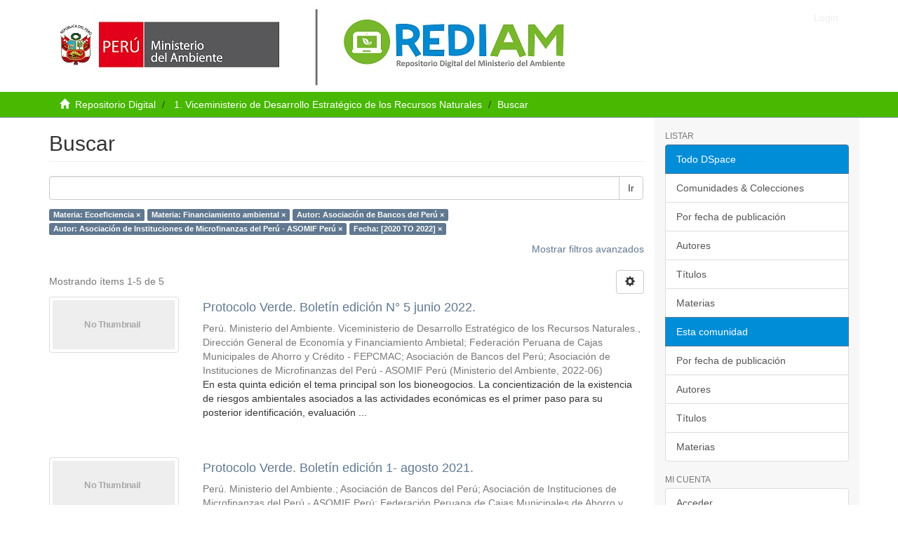

--- FILE ---
content_type: application/javascript
request_url: https://repositoriodigital.minam.gob.pe/_Incapsula_Resource?SWJIYLWA=719d34d31c8e3a6e6fffd425f7e032f3&ns=1&cb=1887958998
body_size: 19544
content:
var _0x18c5=['\x77\x72\x37\x44\x6c\x38\x4f\x56\x4c\x58\x4a\x7a\x77\x6f\x6e\x44\x75\x77\x3d\x3d','\x50\x38\x4f\x31\x77\x6f\x76\x43\x6e\x6c\x52\x67\x47\x63\x4f\x6d\x77\x6f\x6a\x44\x74\x78\x39\x37\x77\x34\x63\x32\x77\x72\x38\x36\x4d\x58\x52\x69\x77\x70\x7a\x44\x69\x7a\x34\x38\x42\x4d\x4f\x7a\x56\x38\x4b\x71\x42\x63\x4b\x4c\x77\x6f\x46\x61\x77\x36\x76\x43\x75\x78\x74\x67\x77\x35\x78\x46\x77\x36\x63\x54\x77\x35\x6a\x44\x6b\x78\x34\x6e\x77\x34\x63\x41\x77\x70\x77\x6c\x48\x4d\x4b\x64\x66\x67\x76\x44\x70\x79\x62\x43\x73\x73\x4b\x71\x77\x34\x55\x6d\x77\x34\x41\x41\x52\x7a\x2f\x43\x6d\x6c\x48\x43\x71\x33\x35\x35\x77\x70\x62\x44\x6c\x41\x6e\x44\x67\x30\x78\x73\x77\x34\x31\x61\x4f\x51\x58\x43\x6d\x6b\x58\x43\x75\x57\x6e\x44\x76\x6e\x33\x44\x6e\x52\x63\x3d','\x77\x71\x62\x43\x67\x58\x63\x3d','\x56\x51\x58\x44\x6d\x41\x3d\x3d','\x77\x70\x72\x43\x6c\x53\x50\x43\x6d\x78\x49\x70\x41\x67\x6a\x43\x68\x41\x3d\x3d','\x4d\x6d\x6e\x43\x6a\x68\x54\x43\x76\x4d\x4b\x32\x77\x72\x37\x43\x74\x77\x3d\x3d','\x56\x52\x6e\x44\x6d\x38\x4b\x73\x4c\x73\x4b\x69\x77\x6f\x6e\x43\x69\x77\x3d\x3d','\x77\x36\x7a\x43\x74\x73\x4f\x69\x58\x67\x3d\x3d','\x51\x63\x4b\x33\x77\x34\x68\x46\x77\x35\x64\x63\x4d\x38\x4b\x79\x77\x70\x51\x66\x77\x34\x4a\x4e\x77\x6f\x39\x62\x41\x63\x4f\x52\x56\x55\x72\x44\x6d\x43\x4c\x44\x76\x51\x3d\x3d','\x77\x37\x34\x4d\x63\x41\x45\x46','\x4f\x63\x4f\x51\x77\x6f\x45\x56\x77\x70\x64\x70\x77\x72\x63\x2b\x77\x34\x6f\x4d\x5a\x6b\x63\x3d','\x52\x48\x76\x44\x69\x38\x4b\x73\x50\x57\x51\x4a\x77\x72\x33\x44\x68\x63\x4f\x59\x51\x52\x2f\x43\x74\x63\x4b\x31\x77\x34\x44\x43\x70\x4d\x4f\x54\x57\x52\x48\x44\x6b\x73\x4f\x32\x4d\x77\x3d\x3d','\x55\x38\x4b\x35\x77\x34\x64\x46\x77\x35\x38\x3d','\x77\x71\x77\x54\x77\x36\x2f\x44\x67\x6a\x45\x43\x50\x73\x4f\x48','\x77\x37\x58\x43\x71\x46\x7a\x44\x69\x73\x4b\x71\x77\x70\x6b\x3d','\x77\x71\x63\x45\x77\x72\x50\x44\x6f\x78\x5a\x53\x77\x6f\x4a\x4d\x77\x6f\x6f\x78\x77\x37\x7a\x43\x69\x43\x56\x62\x77\x70\x51\x72\x63\x45\x50\x43\x73\x46\x31\x6a\x4f\x6b\x35\x30','\x66\x67\x33\x44\x72\x38\x4b\x66\x64\x42\x33\x44\x76\x4d\x4f\x35\x53\x38\x4b\x74','\x44\x38\x4f\x75\x77\x70\x41\x3d','\x77\x35\x4d\x4f\x52\x38\x4f\x4d\x77\x34\x50\x43\x6b\x51\x6e\x43\x73\x48\x4c\x43\x6e\x67\x3d\x3d','\x65\x78\x66\x44\x72\x38\x4b\x53\x5a\x52\x66\x44\x70\x38\x4f\x2b','\x77\x37\x44\x43\x73\x73\x4b\x2f\x77\x34\x6c\x32\x51\x79\x62\x43\x72\x56\x73\x71\x77\x72\x37\x43\x73\x77\x3d\x3d','\x50\x54\x39\x49\x57\x69\x49\x3d','\x77\x35\x6a\x44\x71\x38\x4f\x35\x57\x54\x51\x3d','\x55\x6d\x37\x44\x6d\x4d\x4b\x6c\x64\x6e\x35\x49\x77\x6f\x62\x44\x6c\x4d\x4f\x44\x54\x78\x6e\x43\x70\x67\x3d\x3d','\x77\x35\x35\x46\x77\x34\x31\x6e\x77\x72\x55\x3d','\x54\x6e\x2f\x43\x6e\x63\x4f\x5a\x47\x63\x4f\x73','\x77\x70\x33\x43\x6c\x41\x4e\x51\x55\x77\x3d\x3d','\x53\x54\x77\x57\x4a\x55\x72\x43\x6c\x41\x3d\x3d','\x77\x34\x2f\x44\x68\x4d\x4b\x77\x46\x4d\x4b\x51\x64\x38\x4b\x63\x77\x72\x56\x37\x59\x73\x4b\x48\x4c\x38\x4f\x77\x77\x72\x30\x46\x77\x37\x6f\x3d','\x51\x32\x4c\x43\x6e\x63\x4f\x4e\x42\x63\x4f\x72','\x77\x71\x77\x4b\x77\x71\x54\x44\x75\x68\x68\x73\x77\x70\x4e\x62\x77\x6f\x78\x57\x77\x37\x48\x43\x6b\x53\x52\x65\x77\x70\x51\x3d','\x4c\x6a\x46\x7a\x53\x69\x58\x43\x6d\x4d\x4b\x55\x77\x37\x34\x2f\x77\x72\x48\x44\x6e\x56\x52\x6f\x4a\x73\x4b\x66\x77\x71\x7a\x43\x76\x4d\x4f\x65\x77\x35\x54\x43\x70\x43\x7a\x43\x75\x77\x3d\x3d','\x77\x72\x37\x43\x76\x56\x48\x44\x6c\x63\x4b\x65\x77\x6f\x6e\x43\x6b\x79\x48\x44\x69\x30\x45\x52\x77\x6f\x59\x4d\x77\x72\x4c\x43\x71\x32\x2f\x44\x68\x6d\x72\x43\x70\x51\x3d\x3d','\x44\x45\x58\x43\x75\x43\x50\x43\x6b\x4d\x4b\x58\x77\x6f\x2f\x43\x68\x38\x4b\x4a\x4c\x63\x4f\x64\x77\x71\x4d\x3d','\x58\x38\x4b\x6f\x57\x4d\x4b\x47\x77\x72\x30\x67\x65\x73\x4b\x4b\x77\x37\x50\x44\x6c\x4d\x4b\x32\x56\x78\x48\x44\x74\x4d\x4b\x52\x46\x4d\x4b\x42\x77\x72\x41\x67\x56\x4d\x4f\x6b\x46\x6b\x48\x44\x6c\x63\x4b\x4a\x43\x53\x37\x44\x6b\x38\x4f\x57','\x59\x51\x66\x44\x6e\x73\x4f\x7a\x42\x41\x3d\x3d','\x54\x47\x54\x44\x68\x38\x4b\x6c\x52\x32\x6b\x57\x77\x6f\x76\x44\x67\x67\x3d\x3d','\x77\x37\x66\x43\x72\x45\x54\x44\x68\x4d\x4b\x35\x77\x70\x41\x34\x58\x73\x4f\x58\x77\x6f\x51\x5a\x4d\x4d\x4f\x4e\x77\x36\x45\x2b\x77\x6f\x73\x52\x66\x63\x4f\x31\x42\x63\x4f\x7a\x77\x72\x31\x41\x77\x36\x6b\x69\x77\x34\x46\x7a','\x77\x34\x45\x4b\x58\x63\x4f\x51\x77\x34\x55\x3d','\x77\x37\x6e\x44\x73\x52\x6e\x43\x68\x73\x4b\x48\x46\x51\x34\x3d','\x77\x70\x72\x43\x76\x63\x4f\x44\x77\x36\x54\x43\x68\x68\x70\x4d\x77\x36\x6e\x44\x76\x6d\x37\x44\x69\x43\x76\x44\x69\x7a\x37\x44\x72\x38\x4f\x30\x53\x77\x3d\x3d','\x77\x34\x72\x44\x75\x73\x4f\x30\x58\x69\x6a\x43\x74\x77\x3d\x3d','\x49\x32\x44\x43\x6b\x77\x58\x43\x74\x4d\x4b\x31\x77\x6f\x54\x43\x72\x4d\x4b\x73\x48\x77\x3d\x3d','\x77\x36\x66\x44\x76\x42\x72\x43\x69\x4d\x4b\x4a\x47\x67\x6e\x44\x67\x45\x50\x43\x6f\x4d\x4b\x32\x77\x6f\x6a\x43\x76\x45\x59\x53\x48\x63\x4f\x4b\x77\x70\x50\x44\x67\x4d\x4b\x58\x52\x63\x4f\x4e\x77\x70\x76\x44\x6d\x63\x4b\x2f\x65\x46\x74\x76\x56\x4d\x4f\x4a\x77\x71\x45\x54\x77\x36\x55\x79\x49\x73\x4b\x62\x4e\x6d\x35\x50','\x53\x67\x44\x44\x6e\x67\x35\x66','\x77\x71\x37\x44\x67\x55\x66\x43\x6c\x63\x4f\x56\x56\x42\x35\x58\x77\x36\x54\x44\x71\x44\x74\x54\x77\x37\x67\x3d','\x66\x4d\x4f\x37\x43\x73\x4f\x59\x77\x36\x6e\x43\x74\x51\x3d\x3d','\x77\x6f\x2f\x43\x70\x73\x4f\x4d\x77\x36\x37\x43\x6a\x51\x3d\x3d','\x77\x72\x59\x64\x77\x34\x72\x44\x6e\x79\x51\x4b\x4a\x4d\x4f\x50\x77\x72\x72\x43\x6f\x31\x4c\x43\x6b\x73\x4f\x50\x77\x72\x48\x44\x6d\x69\x77\x34\x65\x56\x31\x6b\x77\x72\x5a\x4f\x77\x70\x4c\x43\x6a\x30\x62\x44\x72\x55\x35\x6d\x65\x73\x4b\x53\x77\x70\x49\x75\x63\x69\x7a\x44\x73\x53\x51\x6a\x77\x37\x39\x75','\x77\x70\x72\x43\x69\x43\x4c\x43\x6a\x44\x55\x6e\x43\x51\x50\x43\x6c\x44\x35\x63\x49\x52\x49\x3d','\x51\x33\x2f\x44\x69\x38\x4b\x75\x64\x32\x4d\x3d','\x77\x36\x76\x44\x72\x77\x33\x43\x6a\x38\x4b\x4b','\x4a\x54\x39\x53\x52\x69\x44\x43\x75\x38\x4b\x53\x77\x37\x34\x36\x77\x36\x7a\x44\x6a\x56\x56\x4a\x50\x63\x4b\x74\x77\x72\x76\x43\x75\x4d\x4f\x45\x77\x34\x50\x43\x69\x43\x6a\x43\x76\x63\x4b\x44\x77\x71\x7a\x43\x75\x38\x4f\x6f\x77\x34\x77\x5a\x77\x71\x44\x43\x6d\x63\x4f\x59\x77\x72\x63\x53\x65\x38\x4b\x55\x77\x35\x62\x43\x76\x52\x50\x43\x6e\x41\x3d\x3d','\x4d\x6d\x33\x43\x6b\x42\x4c\x43\x73\x41\x3d\x3d','\x56\x48\x37\x44\x6a\x38\x4b\x79\x55\x6e\x63\x44\x77\x6f\x44\x44\x68\x63\x4f\x75\x53\x51\x58\x43\x73\x77\x3d\x3d','\x4f\x79\x4c\x43\x71\x6a\x2f\x44\x75\x63\x4f\x41','\x77\x34\x33\x44\x73\x4d\x4f\x38\x51\x7a\x67\x3d','\x53\x38\x4b\x35\x77\x35\x31\x5a\x77\x35\x31\x59\x4b\x63\x4b\x70\x77\x34\x68\x56\x77\x35\x31\x43\x77\x6f\x39\x52\x44\x63\x4f\x52\x55\x6c\x7a\x43\x6b\x41\x76\x44\x73\x63\x4b\x4d\x4e\x6e\x72\x44\x76\x43\x4c\x43\x71\x38\x4f\x63\x77\x37\x62\x44\x69\x56\x70\x4c\x77\x6f\x38\x6f\x77\x6f\x35\x50\x77\x70\x50\x44\x6c\x58\x67\x57\x77\x6f\x59\x50\x77\x6f\x48\x44\x6c\x73\x4b\x71\x77\x35\x73\x3d','\x49\x58\x54\x43\x6c\x52\x54\x43\x6f\x63\x4b\x71','\x77\x6f\x6a\x43\x6c\x78\x64\x48\x55\x38\x4f\x4c\x77\x70\x6b\x3d','\x4a\x53\x30\x6f\x77\x70\x58\x44\x72\x42\x46\x76\x77\x72\x63\x59\x77\x35\x77\x63\x77\x70\x50\x44\x6f\x73\x4b\x37\x48\x56\x62\x43\x71\x68\x44\x44\x6c\x73\x4b\x62\x77\x72\x63\x56\x43\x44\x6b\x67','\x77\x6f\x48\x43\x6d\x6a\x48\x43\x6c\x78\x4d\x68\x47\x41\x4c\x43\x6b\x6c\x52\x66\x4a\x78\x4c\x44\x70\x67\x30\x3d','\x5a\x6e\x2f\x43\x74\x38\x4f\x74\x4f\x41\x3d\x3d','\x4c\x52\x46\x79\x77\x70\x42\x67\x77\x72\x6e\x43\x6e\x73\x4f\x62\x77\x6f\x63\x43\x57\x73\x4b\x4d\x77\x35\x30\x67\x59\x67\x30\x47\x77\x34\x66\x44\x6a\x7a\x54\x44\x76\x63\x4b\x48\x4a\x44\x44\x44\x68\x73\x4b\x75\x44\x32\x51\x4b\x77\x6f\x45\x3d','\x77\x6f\x4c\x43\x6b\x6e\x58\x43\x6e\x73\x4b\x79','\x77\x70\x68\x53\x57\x47\x70\x34\x5a\x63\x4f\x79\x56\x45\x34\x55\x77\x6f\x51\x2f\x48\x77\x3d\x3d','\x77\x34\x4c\x44\x72\x63\x4f\x2f\x52\x44\x44\x43\x6f\x51\x3d\x3d','\x77\x70\x62\x43\x6d\x68\x52\x4a\x58\x63\x4f\x45\x77\x70\x35\x5a\x4e\x7a\x6a\x44\x72\x38\x4b\x48\x4a\x38\x4b\x76\x54\x6e\x41\x6c\x77\x35\x74\x65\x77\x72\x66\x43\x6a\x63\x4f\x50\x77\x35\x68\x46\x46\x56\x50\x43\x67\x67\x54\x43\x75\x38\x4b\x6e\x4c\x4d\x4b\x34','\x61\x4d\x4f\x6f\x42\x38\x4f\x44\x77\x36\x67\x3d','\x59\x63\x4b\x2b\x77\x72\x68\x65\x77\x35\x44\x43\x71\x77\x64\x4a\x77\x6f\x6e\x43\x6b\x51\x5a\x68\x45\x77\x3d\x3d','\x53\x7a\x62\x44\x70\x54\x31\x4c\x57\x4d\x4b\x55\x58\x51\x3d\x3d','\x77\x35\x72\x43\x71\x4d\x4b\x64\x77\x37\x7a\x44\x6e\x42\x46\x52\x77\x37\x4c\x43\x6f\x33\x33\x43\x6d\x44\x62\x43\x6b\x52\x62\x43\x73\x77\x3d\x3d','\x66\x4d\x4f\x39\x42\x4d\x4f\x58','\x65\x4d\x4f\x50\x77\x72\x2f\x43\x72\x77\x3d\x3d','\x4f\x79\x74\x58\x52\x77\x3d\x3d','\x62\x38\x4f\x4a\x77\x72\x49\x3d','\x58\x38\x4f\x59\x77\x36\x41\x3d','\x5a\x53\x70\x4c\x66\x44\x50\x43\x71\x4d\x4b\x50\x77\x37\x38\x76\x77\x36\x72\x43\x6b\x51\x3d\x3d','\x59\x77\x6e\x44\x6f\x63\x4f\x79\x45\x32\x2f\x43\x69\x63\x4f\x30','\x77\x71\x6e\x44\x67\x55\x67\x3d','\x77\x6f\x6f\x50\x77\x6f\x77\x3d','\x77\x71\x72\x44\x68\x38\x4b\x7a\x66\x41\x67\x6e\x77\x36\x30\x56\x66\x73\x4f\x6a\x77\x37\x50\x43\x6e\x78\x72\x44\x71\x45\x6e\x44\x75\x4d\x4b\x43\x77\x71\x6e\x44\x6d\x4d\x4b\x67\x77\x71\x58\x44\x6a\x38\x4b\x7a\x77\x37\x6c\x57\x77\x6f\x4a\x52\x77\x70\x54\x44\x6b\x4d\x4f\x42\x77\x72\x76\x43\x6a\x78\x2f\x44\x72\x33\x37\x43\x67\x44\x49\x68\x77\x34\x44\x44\x6e\x73\x4b\x56\x77\x36\x72\x44\x6c\x78\x58\x44\x71\x38\x4b\x64\x77\x70\x39\x6c\x77\x70\x64\x45\x4c\x47\x62\x44\x6c\x58\x58\x43\x6f\x73\x4f\x4d\x42\x48\x4c\x43\x6e\x51\x4c\x44\x76\x63\x4f\x4a\x58\x38\x4b\x51\x77\x34\x77\x3d','\x55\x73\x4b\x37\x53\x38\x4b\x4f\x77\x71\x34\x6b\x53\x38\x4b\x4a\x77\x36\x54\x43\x6c\x38\x4b\x2b\x55\x41\x67\x3d','\x77\x71\x41\x49\x77\x71\x49\x3d','\x55\x6e\x2f\x44\x69\x51\x3d\x3d','\x44\x43\x50\x44\x6f\x4d\x4b\x78\x4a\x4d\x4b\x73\x77\x70\x66\x43\x69\x38\x4f\x77\x77\x37\x46\x75\x4d\x4d\x4f\x68\x47\x63\x4f\x37\x4c\x38\x4f\x6e\x49\x67\x46\x68\x77\x72\x44\x44\x71\x38\x4f\x32\x77\x72\x6f\x6a\x77\x70\x68\x58\x50\x38\x4f\x49\x56\x6b\x55\x6d\x51\x54\x51\x3d','\x77\x70\x48\x44\x68\x4d\x4f\x30\x4c\x51\x3d\x3d','\x55\x52\x33\x44\x68\x38\x4b\x37\x4b\x4d\x4b\x67','\x77\x35\x37\x43\x6e\x57\x63\x3d','\x4b\x53\x58\x43\x75\x44\x6b\x3d','\x77\x70\x74\x41\x55\x57\x31\x63','\x63\x73\x4b\x6a\x5a\x77\x3d\x3d','\x54\x78\x50\x44\x6a\x67\x3d\x3d','\x65\x63\x4f\x4a\x77\x72\x58\x43\x72\x30\x49\x75\x43\x78\x50\x43\x75\x4d\x4b\x6e\x4d\x63\x4b\x36\x48\x77\x3d\x3d','\x64\x38\x4f\x6b\x44\x41\x3d\x3d','\x77\x70\x6e\x44\x6d\x57\x49\x3d','\x77\x70\x6a\x43\x6c\x63\x4f\x2f','\x77\x6f\x44\x44\x6e\x63\x4f\x55\x51\x7a\x2f\x43\x70\x58\x58\x43\x70\x4d\x4b\x4c\x77\x34\x37\x44\x72\x4d\x4f\x32\x77\x35\x56\x77\x77\x34\x31\x61\x77\x36\x78\x47\x57\x38\x4b\x74\x53\x73\x4f\x57\x4b\x69\x44\x44\x6b\x4d\x4b\x7a\x77\x35\x33\x44\x70\x63\x4b\x69\x5a\x73\x4b\x64\x62\x48\x48\x44\x6f\x51\x3d\x3d','\x77\x36\x6f\x5a\x63\x78\x55\x3d','\x77\x34\x66\x44\x6a\x73\x4b\x69\x46\x38\x4b\x59\x54\x38\x4b\x76','\x77\x71\x62\x44\x6c\x38\x4f\x68','\x77\x36\x37\x43\x70\x46\x7a\x44\x69\x63\x4b\x78\x77\x6f\x59\x3d','\x57\x41\x37\x44\x6b\x51\x35\x58\x77\x36\x6e\x43\x68\x6b\x55\x3d','\x62\x68\x4c\x44\x6a\x77\x3d\x3d','\x77\x6f\x35\x4f\x55\x32\x74\x57\x62\x73\x4f\x79','\x55\x33\x54\x43\x6b\x4d\x4f\x62\x46\x38\x4f\x78\x5a\x63\x4f\x46\x77\x34\x49\x3d','\x4b\x44\x46\x4b\x58\x43\x6a\x43\x74\x73\x4b\x44','\x63\x51\x33\x44\x70\x67\x3d\x3d','\x42\x69\x55\x39\x77\x6f\x37\x44\x70\x41\x4e\x30\x77\x72\x34\x65','\x77\x35\x49\x46\x55\x73\x4f\x4b\x77\x34\x54\x43\x6b\x51\x6a\x43\x6d\x30\x76\x43\x75\x4d\x4f\x71\x65\x51\x72\x44\x70\x6a\x4a\x4a\x77\x71\x4c\x43\x74\x51\x3d\x3d','\x77\x70\x6a\x44\x68\x4d\x4f\x30\x49\x41\x3d\x3d','\x63\x38\x4b\x6f\x77\x71\x6c\x34\x77\x37\x6a\x43\x6f\x51\x63\x3d','\x77\x36\x37\x44\x6d\x63\x4b\x32\x4f\x51\x78\x73\x77\x36\x52\x66\x4c\x73\x4b\x74\x77\x37\x37\x43\x68\x52\x76\x44\x73\x6b\x30\x3d','\x55\x41\x7a\x44\x68\x63\x4b\x32\x4d\x77\x3d\x3d','\x4a\x7a\x74\x4b\x53\x44\x50\x43\x73\x67\x3d\x3d','\x57\x38\x4f\x35\x77\x70\x50\x43\x69\x6e\x4d\x4e\x43\x54\x66\x43\x6c\x4d\x4b\x41\x48\x38\x4b\x59\x4a\x6e\x34\x34\x77\x34\x50\x44\x68\x6d\x76\x44\x69\x54\x64\x76\x4d\x38\x4f\x69\x77\x37\x30\x34\x77\x36\x56\x2f\x64\x54\x46\x68\x77\x34\x51\x49\x77\x34\x34\x37\x77\x6f\x6c\x38\x66\x77\x73\x57\x77\x71\x54\x43\x71\x33\x31\x41\x77\x6f\x58\x44\x71\x45\x35\x6d\x77\x70\x31\x48\x55\x73\x4f\x66\x4d\x73\x4b\x42\x65\x44\x30\x79\x77\x36\x37\x43\x71\x63\x4f\x77\x4d\x55\x58\x44\x67\x38\x4b\x55\x58\x41\x3d\x3d','\x77\x34\x58\x44\x70\x51\x41\x3d','\x77\x72\x37\x44\x6f\x56\x37\x43\x6e\x63\x4f\x66\x42\x30\x37\x44\x6b\x77\x66\x44\x73\x73\x4f\x37\x77\x6f\x66\x44\x72\x45\x68\x6a\x42\x73\x4b\x62','\x77\x37\x44\x43\x6f\x63\x4b\x68\x77\x34\x56\x6e','\x77\x71\x6e\x44\x6b\x4d\x4f\x6e\x4b\x30\x46\x75','\x47\x38\x4f\x63\x77\x70\x55\x3d','\x59\x42\x6e\x44\x72\x51\x3d\x3d','\x77\x36\x45\x73\x57\x77\x3d\x3d','\x51\x38\x4f\x72\x77\x34\x55\x3d','\x77\x36\x48\x43\x73\x63\x4f\x6e\x53\x51\x76\x43\x69\x79\x7a\x44\x73\x73\x4f\x52\x77\x34\x73\x3d','\x77\x71\x7a\x43\x6a\x63\x4f\x6e','\x4f\x6a\x6a\x43\x71\x69\x50\x44\x6e\x4d\x4f\x48','\x58\x77\x6e\x44\x6b\x77\x6c\x37\x77\x37\x67\x3d','\x77\x36\x7a\x44\x70\x38\x4f\x5a','\x4b\x44\x5a\x46\x58\x51\x62\x43\x72\x67\x3d\x3d','\x58\x7a\x54\x44\x6f\x67\x3d\x3d','\x49\x42\x68\x6c\x77\x6f\x74\x47\x77\x71\x77\x3d','\x77\x72\x5a\x73\x77\x35\x38\x3d','\x63\x73\x4b\x72\x54\x51\x3d\x3d','\x77\x71\x62\x44\x6b\x4d\x4f\x4c','\x53\x63\x4b\x48\x61\x41\x3d\x3d','\x77\x70\x50\x44\x6a\x57\x51\x3d','\x52\x73\x4b\x77\x77\x34\x70\x43\x77\x37\x74\x4e','\x54\x51\x41\x62','\x77\x35\x67\x4f\x77\x37\x74\x6e\x52\x4d\x4b\x75','\x52\x48\x6a\x43\x6c\x77\x3d\x3d','\x77\x6f\x37\x43\x76\x4d\x4f\x4d\x77\x37\x4c\x43\x71\x42\x6b\x3d','\x77\x37\x49\x65\x77\x34\x77\x3d','\x77\x71\x76\x44\x76\x4d\x4f\x69','\x77\x70\x76\x44\x6b\x4d\x4f\x75','\x49\x38\x4b\x76\x55\x67\x3d\x3d','\x77\x72\x78\x4a\x56\x51\x3d\x3d','\x5a\x4d\x4b\x35\x53\x68\x46\x51\x77\x36\x70\x6c\x46\x73\x4f\x6e\x66\x67\x3d\x3d','\x63\x63\x4f\x4f\x77\x70\x6f\x3d','\x66\x67\x72\x44\x6f\x4d\x4b\x44\x55\x68\x48\x44\x72\x4d\x4f\x31\x5a\x63\x4b\x33','\x57\x44\x4c\x44\x70\x54\x74\x73\x51\x77\x3d\x3d','\x77\x71\x44\x44\x6f\x47\x30\x3d','\x77\x36\x44\x44\x6a\x63\x4b\x44','\x4c\x4d\x4f\x31\x58\x38\x4f\x4b\x77\x72\x33\x43\x75\x6a\x37\x44\x6e\x63\x4f\x69\x4f\x4d\x4b\x6f','\x66\x63\x4f\x6d\x42\x4d\x4f\x64\x77\x36\x54\x43\x6f\x77\x3d\x3d','\x58\x7a\x51\x54\x50\x30\x6f\x3d','\x53\x63\x4b\x39\x77\x34\x56\x58\x77\x34\x35\x52','\x77\x35\x74\x52\x77\x34\x4e\x68\x77\x71\x51\x45','\x54\x33\x54\x43\x6b\x4d\x4f\x62\x43\x63\x4f\x58\x62\x51\x3d\x3d','\x5a\x42\x50\x44\x6b\x4d\x4f\x31\x46\x58\x51\x3d','\x77\x6f\x50\x44\x6b\x63\x4f\x78','\x77\x6f\x62\x43\x6c\x53\x50\x43\x6d\x77\x77\x50\x43\x67\x3d\x3d','\x64\x73\x4f\x65\x77\x72\x37\x43\x71\x55\x49\x6a','\x57\x43\x45\x4d\x49\x67\x3d\x3d','\x77\x35\x73\x4f\x58\x38\x4f\x43\x77\x35\x54\x43\x6e\x41\x3d\x3d','\x77\x34\x4c\x43\x6f\x38\x4b\x2f\x77\x34\x31\x71','\x4f\x69\x45\x73\x77\x71\x4c\x44\x75\x78\x49\x3d','\x77\x72\x54\x44\x74\x33\x49\x2b\x4b\x46\x66\x43\x6b\x6c\x48\x44\x70\x38\x4b\x63\x77\x36\x67\x6a\x77\x72\x6b\x72','\x77\x6f\x34\x58\x77\x37\x6b\x3d','\x5a\x38\x4f\x6b\x45\x51\x3d\x3d','\x77\x37\x6f\x55\x77\x36\x68\x30\x66\x41\x3d\x3d','\x77\x70\x54\x43\x6e\x67\x78\x48\x54\x73\x4f\x4e','\x77\x71\x4e\x4b\x77\x35\x59\x3d','\x4e\x54\x58\x43\x70\x54\x62\x44\x71\x63\x4f\x62','\x77\x35\x44\x43\x69\x55\x49\x3d','\x62\x38\x4f\x2f\x77\x71\x51\x3d','\x64\x46\x76\x43\x76\x41\x3d\x3d','\x77\x71\x76\x44\x6a\x63\x4b\x74\x64\x6e\x5a\x2f\x77\x34\x7a\x43\x73\x38\x4f\x59\x77\x71\x38\x45\x45\x38\x4f\x6c\x48\x73\x4b\x66\x43\x79\x48\x43\x74\x73\x4f\x65\x77\x71\x77\x4a\x43\x43\x46\x73\x77\x34\x6a\x44\x74\x63\x4f\x54\x77\x72\x49\x34\x77\x34\x76\x44\x73\x63\x4b\x57\x55\x38\x4b\x6f\x77\x72\x44\x43\x74\x42\x48\x44\x75\x4d\x4f\x45\x77\x37\x41\x3d','\x77\x37\x70\x76\x77\x34\x63\x3d','\x65\x77\x50\x44\x6e\x4d\x4f\x68\x46\x57\x34\x3d','\x77\x70\x31\x55\x54\x6e\x41\x3d','\x77\x72\x48\x44\x68\x4d\x4f\x77','\x54\x4d\x4f\x73\x4b\x51\x3d\x3d','\x4c\x6d\x50\x43\x6c\x51\x6b\x3d','\x4c\x68\x46\x30','\x48\x38\x4b\x45\x66\x51\x3d\x3d','\x77\x37\x50\x43\x6f\x6c\x76\x44\x67\x77\x3d\x3d','\x53\x4d\x4f\x77\x77\x72\x59\x3d','\x57\x51\x41\x4c','\x77\x70\x6a\x43\x6c\x6e\x66\x43\x6a\x4d\x4b\x6a\x51\x51\x3d\x3d','\x77\x72\x44\x44\x67\x4d\x4f\x75\x49\x6b\x39\x34','\x77\x6f\x54\x43\x68\x6d\x72\x43\x67\x77\x3d\x3d','\x42\x53\x55\x37','\x77\x36\x50\x44\x75\x52\x59\x3d','\x65\x4d\x4f\x50\x77\x34\x41\x3d','\x55\x57\x2f\x44\x75\x67\x3d\x3d','\x59\x42\x77\x37','\x4b\x52\x39\x74\x77\x70\x63\x3d','\x4c\x42\x54\x43\x76\x77\x3d\x3d','\x4b\x57\x63\x72\x45\x38\x4b\x49\x77\x72\x63\x66\x65\x4d\x4b\x59\x46\x42\x46\x47\x77\x70\x37\x43\x70\x4d\x4b\x44\x4b\x6e\x66\x43\x70\x43\x58\x44\x6f\x4d\x4b\x74\x77\x6f\x76\x44\x73\x63\x4f\x77\x77\x72\x67\x5a\x77\x72\x41\x59\x77\x71\x44\x43\x76\x57\x37\x43\x74\x41\x48\x44\x6d\x42\x68\x77\x45\x63\x4b\x4d\x51\x69\x77\x3d','\x77\x6f\x44\x44\x68\x47\x68\x76','\x77\x71\x55\x41\x77\x71\x76\x44\x72\x51\x56\x62','\x51\x73\x4b\x59\x51\x67\x3d\x3d','\x51\x42\x54\x44\x69\x4d\x4b\x74\x42\x4d\x4b\x69\x77\x6f\x50\x43\x6e\x63\x4f\x45\x77\x36\x6b\x3d','\x51\x6d\x58\x44\x69\x38\x4b\x79\x55\x48\x38\x43\x77\x6f\x76\x44\x73\x4d\x4f\x65','\x77\x36\x55\x4f\x63\x77\x3d\x3d','\x53\x6e\x2f\x43\x6d\x73\x4f\x5a\x42\x63\x4f\x77','\x62\x73\x4f\x55\x77\x6f\x50\x43\x75\x6b\x51\x69\x49\x42\x67\x3d','\x77\x6f\x4d\x33\x77\x6f\x6f\x3d','\x57\x73\x4f\x66\x77\x37\x48\x44\x6b\x51\x3d\x3d','\x54\x55\x6e\x43\x70\x67\x3d\x3d','\x63\x78\x48\x44\x74\x41\x3d\x3d','\x77\x6f\x7a\x44\x6c\x4d\x4f\x66','\x77\x37\x55\x33\x77\x37\x6b\x3d','\x64\x38\x4b\x67\x77\x72\x6f\x3d','\x59\x63\x4b\x69\x58\x67\x3d\x3d','\x65\x73\x4f\x2b\x42\x77\x3d\x3d','\x4b\x47\x6e\x43\x6b\x67\x44\x43\x6f\x63\x4b\x78','\x4c\x73\x4f\x4b\x77\x6f\x41\x54\x77\x6f\x35\x2b','\x77\x35\x54\x43\x6e\x77\x74\x48\x58\x38\x4f\x57\x77\x70\x34\x4c','\x5a\x79\x30\x5a','\x64\x47\x4c\x43\x70\x67\x3d\x3d','\x77\x37\x6b\x48\x51\x41\x3d\x3d','\x53\x44\x6e\x44\x72\x63\x4f\x7a\x46\x57\x76\x43\x6b\x63\x4f\x77','\x63\x73\x4f\x73\x42\x63\x4f\x52\x77\x37\x6e\x43\x72\x67\x3d\x3d','\x77\x72\x73\x55\x77\x35\x33\x44\x68\x41\x41\x45\x4e\x4d\x4f\x46\x77\x6f\x6e\x44\x75\x51\x3d\x3d','\x64\x63\x4b\x4f\x77\x6f\x51\x3d','\x77\x6f\x30\x45\x77\x72\x48\x44\x72\x77\x3d\x3d','\x77\x72\x6e\x44\x6e\x63\x4f\x79\x44\x57\x6c\x33\x77\x6f\x49\x3d','\x77\x6f\x72\x44\x69\x73\x4f\x74','\x77\x6f\x70\x45\x53\x55\x78\x51\x62\x38\x4f\x79','\x46\x55\x48\x43\x6a\x51\x3d\x3d','\x77\x6f\x76\x44\x6c\x38\x4f\x79','\x77\x72\x4e\x4e\x65\x51\x77\x51\x77\x34\x35\x77\x64\x43\x77\x4d','\x77\x71\x77\x54\x77\x37\x76\x44\x75\x78\x63\x34\x4a\x4d\x4f\x53\x77\x71\x48\x44\x6f\x30\x41\x3d','\x77\x72\x2f\x44\x69\x73\x4f\x76\x4c\x6c\x4a\x31','\x62\x69\x6e\x44\x67\x41\x3d\x3d','\x56\x63\x4b\x5a\x57\x51\x3d\x3d','\x64\x73\x4b\x45\x66\x41\x3d\x3d','\x77\x72\x6e\x44\x75\x63\x4f\x32\x57\x6a\x7a\x43\x6a\x48\x58\x43\x75\x41\x3d\x3d','\x77\x70\x37\x44\x68\x73\x4f\x71','\x66\x77\x30\x4d','\x77\x35\x63\x44\x77\x37\x52\x79\x63\x63\x4b\x79','\x77\x36\x44\x43\x76\x73\x4b\x6a\x77\x35\x39\x6e\x58\x33\x33\x43\x75\x55\x59\x68\x77\x72\x67\x3d','\x44\x43\x45\x70\x77\x70\x4c\x44\x70\x41\x56\x6c\x77\x71\x4d\x3d','\x57\x44\x58\x44\x71\x6a\x70\x5a\x52\x63\x4b\x54\x55\x31\x4c\x43\x76\x6e\x38\x3d','\x77\x71\x37\x44\x6e\x63\x4f\x6b\x4c\x47\x64\x39\x77\x6f\x4c\x44\x72\x67\x3d\x3d','\x77\x70\x50\x44\x75\x56\x49\x3d','\x77\x72\x76\x43\x69\x54\x41\x3d','\x66\x7a\x76\x44\x73\x43\x77\x3d','\x77\x36\x54\x43\x74\x4d\x4b\x35\x77\x37\x68\x36\x51\x47\x30\x3d','\x77\x35\x76\x43\x6b\x4d\x4f\x55','\x77\x34\x6e\x44\x67\x63\x4b\x53','\x4d\x73\x4f\x78\x77\x72\x44\x43\x68\x45\x63\x32\x52\x4d\x4b\x34\x77\x6f\x72\x43\x75\x56\x38\x78\x77\x37\x34\x43\x77\x35\x63\x38\x4e\x53\x77\x79\x77\x6f\x2f\x44\x6a\x6e\x6f\x74\x66\x63\x4f\x2f\x47\x4d\x4f\x75\x62\x4d\x4b\x35\x77\x70\x6f\x56\x77\x71\x48\x43\x71\x79\x42\x6d\x77\x37\x5a\x6a\x77\x70\x67\x4b\x77\x72\x6b\x3d','\x77\x35\x6f\x6d\x65\x67\x3d\x3d','\x4c\x78\x56\x71\x77\x70\x35\x7a\x77\x72\x41\x3d','\x77\x71\x7a\x44\x6b\x4d\x4f\x7a\x4c\x51\x3d\x3d','\x77\x6f\x44\x43\x74\x63\x4f\x64','\x55\x6b\x76\x44\x68\x51\x3d\x3d','\x52\x69\x73\x57\x4f\x41\x3d\x3d','\x65\x67\x66\x44\x67\x67\x3d\x3d','\x64\x63\x4b\x36\x59\x41\x3d\x3d','\x4e\x38\x4f\x51\x77\x6f\x73\x4f','\x77\x35\x44\x43\x6b\x73\x4f\x67','\x77\x36\x41\x6d\x65\x51\x3d\x3d','\x77\x6f\x48\x43\x73\x63\x4f\x44\x77\x36\x66\x43\x6e\x51\x55\x3d','\x47\x4d\x4b\x4d\x61\x48\x41\x73\x77\x35\x67\x3d','\x77\x37\x67\x59\x62\x78\x77\x3d','\x77\x36\x55\x4d\x62\x41\x3d\x3d','\x64\x77\x62\x44\x75\x77\x3d\x3d','\x77\x70\x41\x73\x77\x70\x63\x3d','\x4f\x4d\x4b\x78\x51\x67\x3d\x3d','\x77\x71\x50\x43\x75\x31\x62\x44\x6e\x77\x3d\x3d','\x46\x6b\x66\x43\x6d\x67\x3d\x3d','\x44\x54\x77\x69\x77\x70\x54\x44\x74\x78\x45\x3d','\x77\x71\x39\x43\x56\x77\x3d\x3d','\x43\x52\x52\x51','\x56\x68\x4c\x44\x6a\x63\x4b\x36\x49\x63\x4b\x6b\x77\x6f\x6e\x43\x6e\x63\x4f\x68','\x66\x4d\x4f\x4d\x77\x35\x51\x3d','\x4b\x68\x4c\x44\x67\x4d\x4f\x7a\x42\x41\x3d\x3d','\x77\x6f\x41\x33\x77\x35\x49\x3d','\x4b\x67\x44\x44\x6b\x38\x4f\x71\x45\x6d\x4d\x3d','\x77\x71\x62\x44\x6e\x63\x4f\x6f\x50\x6e\x52\x79','\x53\x4d\x4b\x43\x77\x71\x6f\x3d','\x51\x73\x4f\x6e\x77\x36\x73\x3d','\x4a\x38\x4f\x64\x77\x72\x48\x43\x6f\x6b\x55\x75','\x77\x37\x58\x43\x73\x4d\x4b\x68\x77\x35\x6c\x32','\x77\x37\x45\x43\x77\x34\x34\x3d','\x63\x41\x48\x44\x67\x77\x3d\x3d','\x61\x41\x7a\x44\x70\x63\x4b\x55\x64\x78\x66\x44\x70\x73\x4f\x31\x51\x41\x3d\x3d','\x77\x6f\x46\x45\x55\x33\x39\x4e\x61\x67\x3d\x3d','\x52\x51\x2f\x44\x6c\x67\x3d\x3d','\x45\x73\x4b\x50\x51\x77\x3d\x3d','\x77\x35\x4c\x43\x6a\x69\x6e\x43\x6d\x68\x45\x6d\x42\x51\x50\x43\x68\x52\x34\x3d','\x49\x63\x4b\x45\x55\x51\x2f\x44\x6d\x6a\x51\x3d','\x42\x4d\x4b\x4b\x65\x51\x3d\x3d','\x66\x4d\x4f\x64\x77\x70\x55\x3d','\x77\x35\x4c\x43\x6c\x54\x4c\x43\x6b\x68\x67\x3d','\x77\x34\x72\x43\x6a\x38\x4f\x32','\x77\x36\x33\x43\x6f\x6d\x48\x44\x6d\x63\x4b\x73\x77\x70\x67\x69\x56\x67\x3d\x3d','\x77\x6f\x50\x43\x6e\x69\x6e\x43\x6d\x51\x41\x6f','\x77\x6f\x4c\x44\x72\x73\x4f\x32','\x45\x53\x63\x65\x4f\x46\x44\x43\x69\x43\x67\x59\x53\x63\x4b\x6e\x66\x6d\x54\x44\x6a\x4d\x4b\x2b\x58\x63\x4f\x5a','\x77\x70\x58\x44\x6a\x73\x4f\x47','\x58\x46\x44\x43\x75\x41\x3d\x3d','\x4c\x54\x6c\x4b','\x44\x63\x4f\x32\x77\x70\x48\x43\x6c\x56\x68\x76\x4b\x4d\x4b\x72\x77\x6f\x54\x44\x75\x67\x70\x77\x77\x35\x77\x35\x77\x37\x41\x6b\x4d\x41\x3d\x3d','\x77\x6f\x73\x61\x77\x71\x6c\x70\x4d\x63\x4b\x6d\x49\x55\x78\x48','\x51\x73\x4b\x35\x51\x73\x4b\x47\x77\x71\x34\x3d','\x42\x43\x45\x6c\x77\x6f\x44\x44\x74\x77\x6f\x3d','\x45\x63\x4f\x2f\x77\x6f\x72\x43\x6c\x55\x56\x70','\x62\x33\x48\x43\x73\x67\x3d\x3d','\x77\x72\x48\x44\x70\x6b\x6b\x3d','\x59\x38\x4f\x52\x42\x63\x4b\x62\x77\x36\x64\x7a\x45\x47\x78\x6c\x4a\x38\x4f\x59','\x77\x34\x63\x48\x52\x4d\x4f\x43\x77\x34\x6e\x43\x6d\x69\x34\x3d','\x45\x67\x44\x43\x6e\x63\x4b\x6a\x64\x4d\x4b\x78\x77\x35\x66\x43\x68\x4d\x4b\x33','\x56\x57\x72\x43\x6d\x4d\x4f\x58\x42\x51\x3d\x3d','\x77\x37\x62\x43\x76\x38\x4b\x70\x77\x34\x6c\x31\x52\x47\x62\x43\x76\x31\x59\x3d','\x59\x6d\x54\x43\x75\x73\x4f\x2b\x4d\x78\x31\x57\x4a\x4d\x4f\x68\x77\x36\x35\x62\x77\x71\x54\x43\x6e\x48\x6e\x44\x6f\x45\x4c\x44\x6d\x73\x4b\x50\x77\x71\x67\x7a\x77\x34\x34\x3d','\x4b\x7a\x59\x5a','\x77\x71\x2f\x44\x6c\x63\x4f\x73\x4c\x45\x38\x3d','\x77\x34\x73\x4a\x77\x36\x6f\x3d','\x4a\x41\x41\x6b','\x77\x35\x68\x49\x77\x35\x52\x31\x77\x72\x6b\x59\x52\x51\x3d\x3d','\x54\x6a\x54\x44\x6f\x43\x78\x4c\x58\x73\x4b\x49\x56\x55\x49\x3d','\x53\x38\x4b\x30\x77\x35\x73\x3d','\x55\x57\x48\x44\x6e\x38\x4b\x6e\x65\x6e\x34\x35\x77\x6f\x76\x44\x69\x63\x4f\x65\x46\x51\x48\x43\x76\x73\x4f\x6f\x77\x6f\x37\x44\x6f\x38\x4f\x52\x54\x79\x54\x44\x6e\x4d\x4f\x66\x65\x38\x4f\x57\x58\x4d\x4f\x64\x53\x63\x4b\x36\x77\x71\x33\x44\x68\x38\x4f\x59\x43\x4d\x4f\x35\x77\x70\x74\x36','\x77\x6f\x6f\x33\x77\x35\x6f\x3d','\x77\x34\x62\x44\x72\x4d\x4f\x35\x53\x43\x54\x43\x69\x32\x4d\x3d','\x77\x35\x2f\x44\x74\x38\x4f\x75\x52\x51\x3d\x3d','\x77\x72\x58\x44\x6e\x51\x4c\x43\x67\x73\x4f\x73\x52\x78\x35\x58\x77\x36\x54\x44\x68\x54\x56\x4a','\x4d\x78\x78\x78\x77\x70\x35\x75\x77\x72\x62\x43\x6d\x51\x3d\x3d','\x4b\x38\x4b\x49\x55\x77\x33\x44\x67\x44\x31\x49\x77\x70\x63\x3d','\x4b\x68\x35\x67\x77\x70\x78\x2f\x77\x70\x66\x43\x6a\x41\x3d\x3d','\x61\x47\x6a\x43\x75\x4d\x4f\x38\x4b\x52\x51\x3d','\x77\x6f\x48\x43\x6c\x7a\x63\x3d','\x54\x41\x33\x44\x68\x78\x78\x54\x77\x36\x4c\x43\x74\x31\x51\x73\x46\x47\x6c\x32\x77\x36\x49\x57\x77\x34\x6a\x44\x6a\x52\x68\x46\x58\x6a\x54\x44\x6f\x6d\x55\x46\x58\x6c\x76\x44\x6d\x46\x6a\x43\x6e\x73\x4f\x6f\x51\x63\x4f\x6e\x43\x68\x4c\x43\x6a\x56\x33\x43\x6f\x77\x3d\x3d','\x42\x4d\x4b\x46\x63\x33\x41\x78\x77\x35\x37\x44\x72\x77\x3d\x3d','\x77\x71\x58\x43\x73\x56\x48\x44\x6c\x73\x4b\x46\x77\x70\x59\x3d','\x64\x4d\x4f\x74\x45\x51\x3d\x3d','\x56\x67\x58\x44\x69\x41\x3d\x3d','\x65\x4d\x4b\x6f\x77\x72\x4e\x4c\x77\x36\x58\x43\x70\x41\x3d\x3d','\x47\x73\x4b\x46\x64\x67\x3d\x3d','\x53\x7a\x62\x44\x73\x53\x35\x45\x57\x63\x4b\x35\x56\x56\x37\x43\x70\x54\x42\x31\x53\x31\x62\x43\x6d\x73\x4f\x46\x77\x71\x6a\x43\x6e\x38\x4b\x61\x77\x34\x4a\x4c','\x77\x6f\x34\x7a\x77\x72\x51\x3d','\x53\x7a\x62\x44\x73\x53\x35\x45\x57\x63\x4b\x35\x56\x56\x37\x43\x70\x54\x42\x34\x52\x52\x6a\x43\x68\x4d\x4f\x47\x77\x71\x6e\x44\x6d\x4d\x4b\x57\x77\x35\x70\x5a\x77\x35\x5a\x32\x77\x34\x5a\x47\x61\x67\x3d\x3d','\x77\x36\x58\x44\x75\x41\x4c\x43\x68\x73\x4b\x61\x45\x77\x3d\x3d','\x77\x36\x44\x43\x6c\x32\x59\x3d','\x77\x70\x31\x4e\x53\x48\x39\x51\x62\x4d\x4f\x49\x58\x30\x49\x6b\x77\x35\x67\x3d','\x77\x71\x7a\x44\x6a\x63\x4f\x6f\x4f\x6e\x52\x7a\x77\x6f\x6a\x44\x73\x67\x3d\x3d','\x77\x6f\x58\x43\x6b\x46\x41\x3d','\x4c\x7a\x74\x53\x52\x69\x54\x43\x76\x38\x4b\x79\x77\x36\x67\x34\x77\x71\x63\x3d','\x61\x38\x4f\x36\x44\x73\x4f\x45\x77\x34\x7a\x43\x6f\x57\x72\x44\x6a\x38\x4b\x6a','\x4c\x54\x58\x43\x75\x43\x55\x3d','\x57\x43\x55\x64\x4f\x6c\x76\x43\x6b\x77\x3d\x3d','\x77\x35\x37\x44\x6a\x73\x4b\x69\x45\x41\x3d\x3d','\x4d\x4d\x4f\x51\x77\x6f\x41\x4a\x77\x70\x5a\x70','\x66\x73\x4b\x4f\x77\x72\x33\x43\x6e\x77\x6e\x44\x74\x63\x4f\x4f','\x77\x70\x54\x43\x6a\x73\x4f\x35','\x50\x46\x6a\x43\x72\x51\x3d\x3d','\x77\x36\x2f\x43\x74\x4d\x4b\x6a\x77\x34\x74\x6e\x52\x51\x3d\x3d','\x54\x67\x72\x44\x69\x77\x3d\x3d','\x77\x6f\x48\x44\x6d\x45\x34\x3d','\x63\x73\x4b\x6a\x53\x51\x3d\x3d','\x41\x51\x4c\x44\x6b\x78\x56\x55\x77\x36\x50\x43\x6e\x42\x45\x78\x46\x6a\x56\x7a\x77\x37\x6b\x54\x77\x35\x6e\x44\x6b\x41\x3d\x3d','\x77\x34\x6e\x43\x74\x63\x4b\x5a','\x77\x71\x4d\x4b\x77\x71\x7a\x44\x70\x41\x3d\x3d','\x64\x4d\x4b\x4b\x77\x72\x6a\x43\x6e\x52\x72\x44\x75\x38\x4f\x4b\x77\x37\x7a\x43\x6a\x67\x3d\x3d','\x77\x71\x77\x64\x77\x71\x7a\x44\x75\x51\x56\x41','\x77\x72\x4c\x44\x68\x4d\x4f\x32\x4c\x46\x78\x78\x77\x71\x42\x4d\x62\x63\x4f\x2f\x77\x72\x33\x43\x6e\x45\x48\x44\x71\x68\x48\x44\x72\x77\x3d\x3d','\x56\x52\x33\x44\x68\x63\x4b\x71\x49\x67\x3d\x3d','\x77\x72\x2f\x43\x73\x56\x48\x44\x6c\x63\x4b\x65\x77\x6f\x77\x3d','\x4b\x6d\x33\x43\x69\x67\x37\x43\x73\x73\x4b\x34\x77\x71\x54\x43\x71\x38\x4b\x33\x51\x73\x4f\x76\x77\x6f\x44\x43\x6e\x73\x4f\x68\x43\x73\x4f\x6e\x50\x41\x3d\x3d','\x77\x34\x30\x48\x77\x37\x5a\x67\x59\x41\x3d\x3d','\x77\x36\x6b\x64\x62\x44\x6f\x42\x77\x34\x70\x6e','\x77\x70\x39\x67\x77\x34\x5a\x66\x46\x6e\x44\x43\x67\x45\x7a\x44\x6f\x38\x4b\x62\x77\x34\x54\x44\x69\x63\x4f\x67\x77\x70\x7a\x43\x73\x38\x4b\x6b\x63\x43\x39\x4a\x66\x43\x6c\x78\x57\x6a\x5a\x30\x45\x68\x59\x3d','\x52\x38\x4b\x6f\x51\x73\x4b\x61\x77\x72\x38\x3d','\x55\x78\x44\x44\x6e\x4d\x4b\x34\x4c\x73\x4b\x6a\x77\x70\x51\x3d','\x63\x51\x66\x44\x72\x38\x4b\x57\x5a\x52\x59\x3d','\x51\x69\x55\x4a\x50\x31\x6e\x43\x68\x69\x68\x58\x58\x73\x4f\x2f\x62\x32\x54\x44\x6d\x4d\x4b\x72\x54\x38\x4f\x54\x49\x6b\x41\x3d','\x48\x69\x55\x6e\x77\x70\x4c\x44\x70\x67\x3d\x3d','\x4f\x7a\x4a\x46\x57\x79\x48\x43\x74\x63\x4b\x55\x77\x37\x77\x3d','\x77\x36\x59\x4d\x61\x68\x30\x48\x77\x34\x5a\x32\x66\x69\x30\x66\x58\x63\x4b\x4b\x64\x4d\x4f\x52\x42\x63\x4f\x54\x52\x56\x64\x7a','\x77\x72\x38\x45\x77\x71\x6e\x44\x76\x78\x51\x3d','\x77\x37\x54\x43\x74\x4d\x4b\x76\x77\x34\x68\x68\x52\x48\x37\x43\x76\x30\x41\x3d','\x57\x73\x4f\x47\x77\x36\x50\x44\x6a\x63\x4b\x33\x52\x63\x4f\x6a\x77\x35\x67\x3d','\x4d\x78\x78\x78\x77\x70\x35\x75\x77\x72\x62\x43\x74\x63\x4f\x52\x77\x6f\x31\x59\x53\x73\x4b\x52\x77\x34\x77\x37\x54\x41\x51\x51','\x77\x35\x6a\x43\x72\x6b\x62\x44\x68\x4d\x4b\x6f\x77\x70\x51\x55\x66\x73\x4f\x48\x77\x34\x41\x4d\x50\x38\x4f\x4d','\x77\x6f\x50\x43\x6c\x6e\x76\x43\x67\x4d\x4b\x2b\x58\x57\x38\x71\x59\x41\x3d\x3d','\x77\x72\x37\x44\x69\x6b\x76\x43\x6c\x4d\x4f\x67\x51\x41\x3d\x3d','\x42\x69\x44\x43\x6f\x7a\x44\x44\x73\x38\x4f\x48\x53\x4d\x4b\x34','\x77\x36\x66\x43\x6f\x63\x4f\x76\x53\x44\x7a\x43\x6c\x77\x3d\x3d','\x66\x67\x50\x44\x72\x63\x4b\x64\x51\x52\x62\x44\x71\x63\x4f\x2b\x55\x4d\x4b\x73\x4e\x67\x3d\x3d','\x45\x63\x4b\x52\x62\x32\x51\x73\x77\x34\x4d\x3d','\x57\x44\x4c\x44\x74\x69\x5a\x41\x55\x67\x3d\x3d','\x77\x35\x34\x65\x77\x37\x4e\x6d\x63\x63\x4b\x70','\x58\x33\x76\x43\x6d\x73\x4f\x61\x46\x4d\x4f\x67','\x77\x36\x30\x56\x64\x51\x63\x55\x77\x35\x51\x3d','\x77\x71\x58\x44\x69\x4d\x4f\x6a\x4b\x32\x45\x3d','\x56\x4d\x4b\x78\x52\x38\x4b\x63\x77\x71\x34\x79','\x64\x63\x4b\x62\x77\x72\x77\x3d','\x58\x69\x4c\x44\x72\x54\x70\x5a\x52\x41\x3d\x3d','\x50\x73\x4b\x41\x57\x51\x6e\x44\x6e\x44\x55\x3d','\x52\x67\x54\x44\x67\x4d\x4b\x73\x4d\x38\x4b\x2b','\x65\x38\x4f\x4d\x77\x72\x58\x43\x76\x56\x6b\x6d\x4a\x77\x72\x43\x73\x41\x3d\x3d','\x52\x48\x58\x44\x67\x38\x4b\x7a\x5a\x32\x4d\x3d','\x4c\x63\x4f\x4b\x77\x6f\x51\x47\x77\x70\x4e\x69\x77\x70\x30\x76\x77\x37\x45\x4b\x59\x55\x63\x3d','\x77\x70\x33\x43\x67\x77\x74\x54\x54\x73\x4f\x57','\x77\x70\x59\x36\x77\x71\x76\x44\x6f\x78\x5a\x62\x77\x6f\x4a\x4f\x77\x70\x6c\x74\x77\x37\x6f\x3d','\x77\x70\x52\x35\x77\x35\x6c\x46\x42\x57\x49\x3d','\x77\x70\x7a\x43\x6c\x41\x39\x68\x54\x38\x4f\x52\x77\x6f\x56\x62\x4a\x47\x4c\x44\x73\x38\x4b\x62\x4c\x41\x3d\x3d','\x77\x37\x7a\x43\x74\x56\x76\x44\x6e\x73\x4b\x71\x77\x6f\x49\x3d','\x77\x6f\x6e\x43\x75\x38\x4f\x41\x77\x34\x48\x43\x6e\x42\x6b\x4e\x77\x36\x50\x44\x73\x33\x58\x44\x67\x79\x58\x44\x69\x53\x6e\x44\x71\x4d\x4f\x7a\x54\x45\x77\x76\x46\x63\x4f\x32\x62\x69\x6f\x3d','\x77\x70\x48\x43\x69\x33\x44\x43\x6d\x4d\x4b\x6a\x57\x67\x3d\x3d','\x5a\x41\x6e\x44\x6f\x53\x56\x49\x57\x63\x4b\x50\x52\x55\x76\x43\x6a\x6b\x52\x66\x59\x53\x6e\x43\x75\x4d\x4f\x4d\x77\x72\x37\x43\x6c\x38\x4b\x42\x77\x34\x68\x64\x77\x34\x67\x3d','\x77\x6f\x2f\x44\x6b\x32\x68\x79\x4e\x55\x6f\x3d','\x77\x6f\x6e\x43\x75\x38\x4f\x4f\x77\x37\x58\x43\x68\x41\x67\x4d\x77\x37\x72\x43\x76\x46\x37\x44\x74\x54\x33\x44\x67\x67\x6a\x44\x6f\x38\x4f\x76\x55\x55\x67\x6c\x43\x38\x4f\x46\x65\x44\x73\x73\x50\x57\x6a\x44\x67\x63\x4f\x36\x77\x36\x4d\x55','\x4a\x67\x68\x74\x77\x6f\x70\x7a\x77\x71\x73\x3d','\x77\x70\x58\x44\x70\x38\x4f\x78\x50\x47\x4a\x2b\x77\x70\x58\x44\x74\x63\x4f\x59\x77\x70\x6b\x4f\x47\x38\x4f\x55\x54\x4d\x4f\x61\x46\x43\x66\x44\x74\x63\x4b\x78\x77\x72\x6c\x51','\x57\x41\x37\x44\x6b\x51\x35\x58\x77\x36\x6e\x43\x68\x6b\x56\x36\x52\x44\x64\x37\x77\x36\x38\x74\x77\x34\x7a\x44\x68\x6a\x4e\x4a\x47\x44\x48\x44\x73\x44\x59\x65\x52\x55\x44\x43\x69\x46\x2f\x44\x6c\x73\x4f\x34\x56\x38\x4f\x54\x4a\x51\x76\x43\x68\x31\x54\x43\x6f\x63\x4b\x74','\x77\x6f\x6a\x43\x72\x4d\x4f\x45\x77\x37\x50\x43\x6e\x52\x34\x3d','\x77\x37\x6a\x44\x68\x73\x4f\x6b\x4a\x6d\x52\x78\x77\x71\x64\x48\x64\x63\x4b\x33\x77\x71\x66\x43\x6d\x46\x7a\x44\x75\x77\x72\x44\x73\x73\x4b\x52\x77\x37\x7a\x44\x6c\x73\x4f\x6a\x77\x37\x2f\x43\x70\x73\x4b\x62\x77\x37\x59\x46\x77\x6f\x46\x59\x77\x37\x34\x3d','\x62\x52\x44\x44\x72\x73\x4b\x53\x64\x41\x33\x44\x75\x38\x4b\x2b\x55\x73\x4b\x6d\x4b\x63\x4b\x74\x77\x36\x6e\x43\x69\x4d\x4b\x2b','\x57\x52\x6e\x44\x6d\x77\x68\x4f\x77\x37\x38\x3d','\x4b\x38\x4f\x61\x77\x70\x41\x54\x77\x70\x4e\x6a\x77\x72\x63\x3d','\x53\x79\x67\x51\x4e\x46\x2f\x43\x69\x33\x4a\x4b\x53\x63\x4b\x67\x61\x6d\x48\x44\x69\x38\x4b\x36','\x77\x34\x2f\x44\x6b\x38\x4b\x34\x46\x38\x4b\x4e\x57\x77\x3d\x3d','\x77\x6f\x4e\x6b\x77\x34\x46\x44\x47\x47\x50\x43\x6b\x51\x3d\x3d','\x77\x34\x33\x44\x68\x38\x4b\x2b\x42\x73\x4b\x59\x52\x4d\x4f\x6b\x77\x71\x42\x37\x5a\x4d\x4b\x43\x4d\x38\x4f\x58\x77\x71\x59\x3d','\x51\x4d\x4b\x67\x77\x34\x4a\x44\x77\x34\x35\x4b','\x5a\x78\x54\x44\x6e\x63\x4f\x6c\x42\x48\x58\x43\x6c\x41\x3d\x3d','\x77\x6f\x76\x44\x67\x4d\x4f\x69\x42\x45\x68\x6a\x77\x72\x46\x4f\x66\x63\x4b\x39\x77\x72\x49\x3d','\x5a\x73\x4b\x6f\x77\x71\x78\x5a\x77\x37\x6a\x43\x76\x67\x63\x50\x77\x35\x72\x43\x73\x78\x51\x79\x57\x77\x3d\x3d','\x77\x37\x54\x43\x75\x31\x41\x3d','\x77\x72\x38\x51\x77\x35\x50\x44\x6c\x43\x49\x48\x42\x4d\x4f\x49\x77\x71\x48\x44\x76\x68\x72\x44\x6e\x4d\x4f\x4e\x77\x71\x2f\x44\x74\x43\x6b\x38\x65\x77\x3d\x3d','\x61\x77\x50\x44\x72\x63\x4b\x45\x64\x41\x3d\x3d','\x66\x73\x4b\x70\x77\x71\x63\x3d','\x77\x72\x33\x44\x6b\x63\x4f\x6f\x50\x57\x39\x74\x77\x34\x6e\x44\x71\x4d\x4f\x42\x77\x71\x38\x49\x4e\x73\x4f\x4f\x51\x63\x4f\x50\x56\x58\x34\x3d','\x57\x69\x55\x54\x49\x31\x73\x3d','\x53\x41\x37\x44\x6f\x51\x39\x49\x77\x36\x58\x43\x68\x6c\x59\x3d','\x77\x71\x66\x43\x74\x55\x6e\x44\x6d\x4d\x4b\x57\x77\x70\x2f\x44\x69\x51\x62\x44\x73\x43\x73\x32\x77\x72\x4d\x33\x77\x71\x37\x43\x68\x45\x4c\x44\x74\x45\x6f\x3d','\x63\x68\x37\x44\x6d\x38\x4f\x31\x46\x58\x55\x3d','\x53\x63\x4f\x61\x77\x37\x66\x44\x75\x73\x4b\x39\x53\x38\x4f\x69\x77\x34\x59\x3d','\x54\x52\x33\x44\x6e\x38\x4b\x32\x49\x4d\x4b\x73\x77\x70\x50\x43\x6c\x38\x4f\x33\x77\x72\x4e\x67\x48\x4d\x4f\x51\x44\x4d\x4f\x39','\x4b\x4d\x4b\x5a\x56\x68\x76\x44\x6d\x69\x38\x3d','\x77\x36\x7a\x43\x6f\x73\x4b\x75\x77\x35\x78\x6d','\x4c\x52\x46\x79\x77\x70\x42\x67\x77\x72\x6e\x43\x6e\x73\x4f\x62\x77\x6f\x63\x43\x54\x4d\x4b\x51\x77\x35\x59\x38\x52\x67\x6b\x58\x77\x34\x44\x44\x6c\x42\x34\x3d','\x77\x72\x2f\x44\x69\x73\x4f\x75\x4b\x31\x35\x7a\x77\x71\x42\x4b\x63\x4d\x4b\x2f','\x45\x38\x4f\x37\x77\x70\x4c\x43\x6d\x31\x5a\x67\x41\x38\x4b\x68\x77\x6f\x37\x43\x6f\x41\x4e\x2f\x77\x34\x59\x33\x77\x36\x6f\x72\x4a\x48\x34\x38\x77\x34\x54\x43\x6e\x77\x34\x37','\x5a\x63\x4f\x63\x48\x4d\x4b\x4a\x77\x36\x73\x3d','\x65\x63\x4f\x5a\x43\x67\x3d\x3d','\x77\x70\x54\x43\x6d\x67\x78\x48\x54\x38\x4f\x45\x77\x6f\x31\x54','\x53\x4d\x4b\x7a\x51\x51\x5a\x77\x77\x37\x45\x76\x47\x4d\x4f\x44\x63\x77\x42\x77\x77\x6f\x76\x43\x68\x69\x74\x4f\x77\x72\x38\x57\x77\x34\x34\x56\x4f\x52\x48\x43\x67\x77\x6c\x34\x77\x6f\x41\x3d','\x55\x48\x76\x43\x6d\x4d\x4f\x4c\x46\x41\x3d\x3d','\x77\x71\x66\x43\x6f\x56\x4c\x44\x6b\x38\x4b\x55\x77\x6f\x7a\x44\x76\x41\x3d\x3d','\x77\x36\x4c\x44\x75\x42\x58\x43\x6b\x67\x3d\x3d','\x54\x33\x6a\x44\x68\x38\x4b\x69\x64\x6d\x49\x6e','\x77\x34\x62\x44\x6a\x73\x4b\x2f\x41\x38\x4b\x4e\x51\x41\x3d\x3d','\x61\x67\x76\x44\x72\x38\x4b\x56\x66\x67\x6e\x43\x70\x73\x4f\x2f\x55\x63\x4b\x33\x50\x73\x4b\x73\x77\x35\x66\x43\x6a\x73\x4b\x30\x4d\x7a\x45\x61\x77\x72\x76\x44\x6a\x67\x3d\x3d','\x77\x71\x72\x44\x68\x4d\x4f\x73\x4d\x46\x34\x3d','\x52\x73\x4f\x2b\x77\x36\x38\x3d','\x63\x63\x4f\x38\x48\x38\x4f\x54\x77\x37\x2f\x43\x6b\x57\x62\x44\x68\x63\x4b\x6a\x4c\x41\x3d\x3d','\x77\x72\x37\x43\x76\x56\x48\x44\x6c\x63\x4b\x65\x77\x6f\x6e\x43\x6b\x77\x62\x44\x74\x33\x45\x77\x77\x72\x45\x4b\x77\x6f\x6a\x43\x67\x55\x54\x44\x72\x30\x33\x44\x69\x7a\x6b\x66','\x77\x34\x50\x44\x6c\x73\x4f\x77','\x77\x72\x54\x44\x68\x31\x62\x43\x67\x73\x4f\x6d\x65\x78\x35\x51\x77\x37\x66\x44\x68\x43\x34\x3d','\x77\x34\x77\x50\x77\x37\x52\x78\x61\x73\x4b\x74\x50\x57\x63\x54\x77\x37\x44\x44\x6f\x6b\x4a\x32\x61\x30\x59\x54\x53\x63\x4b\x79\x61\x42\x58\x43\x6e\x4d\x4f\x66\x77\x71\x46\x44\x43\x38\x4b\x4c\x77\x34\x37\x43\x71\x77\x3d\x3d','\x51\x38\x4b\x6f\x77\x72\x39\x72\x77\x35\x33\x43\x6e\x67\x64\x4a\x77\x70\x6e\x43\x73\x42\x56\x38\x48\x4d\x4f\x49\x57\x78\x4c\x44\x75\x73\x4f\x6f\x4a\x63\x4b\x36\x61\x41\x3d\x3d','\x4e\x42\x6c\x71\x77\x70\x31\x6f\x77\x71\x2f\x44\x68\x4d\x4f\x58\x77\x70\x70\x43\x58\x4d\x4b\x4c\x77\x34\x6f\x6e\x51\x42\x34\x4d\x77\x35\x76\x43\x6c\x51\x54\x44\x73\x38\x4b\x67\x4d\x57\x7a\x44\x67\x73\x4b\x76\x43\x69\x56\x50','\x49\x42\x39\x71\x77\x6f\x70\x7a\x77\x71\x72\x43\x6e\x38\x4f\x58\x77\x6f\x46\x44\x58\x51\x3d\x3d'];(function(_0x36af16,_0x4642a6){var _0x5b9b22=function(_0x5b273c){while(--_0x5b273c){_0x36af16['\x70\x75\x73\x68'](_0x36af16['\x73\x68\x69\x66\x74']());}};var _0x121422=function(){var _0x14b54c={'\x64\x61\x74\x61':{'\x6b\x65\x79':'\x63\x6f\x6f\x6b\x69\x65','\x76\x61\x6c\x75\x65':'\x74\x69\x6d\x65\x6f\x75\x74'},'\x73\x65\x74\x43\x6f\x6f\x6b\x69\x65':function(_0x5261a4,_0x463c8d,_0x4a61fd,_0x5bda32){_0x5bda32=_0x5bda32||{};var _0x242643=_0x463c8d+'\x3d'+_0x4a61fd;var _0x4042fe=0x0;for(var _0x4042fe=0x0,_0xaf1037=_0x5261a4['\x6c\x65\x6e\x67\x74\x68'];_0x4042fe<_0xaf1037;_0x4042fe++){var _0x50295b=_0x5261a4[_0x4042fe];_0x242643+='\x3b\x20'+_0x50295b;var _0x52f5d0=_0x5261a4[_0x50295b];_0x5261a4['\x70\x75\x73\x68'](_0x52f5d0);_0xaf1037=_0x5261a4['\x6c\x65\x6e\x67\x74\x68'];if(_0x52f5d0!==!![]){_0x242643+='\x3d'+_0x52f5d0;}}_0x5bda32['\x63\x6f\x6f\x6b\x69\x65']=_0x242643;},'\x72\x65\x6d\x6f\x76\x65\x43\x6f\x6f\x6b\x69\x65':function(){return'\x64\x65\x76';},'\x67\x65\x74\x43\x6f\x6f\x6b\x69\x65':function(_0x3c3694,_0x51ac5c){_0x3c3694=_0x3c3694||function(_0x646271){return _0x646271;};var _0x2a64e9=_0x3c3694(new RegExp('\x28\x3f\x3a\x5e\x7c\x3b\x20\x29'+_0x51ac5c['\x72\x65\x70\x6c\x61\x63\x65'](/([.$?*|{}()[]\/+^])/g,'\x24\x31')+'\x3d\x28\x5b\x5e\x3b\x5d\x2a\x29'));var _0x2cf586=function(_0x5b7864,_0x5c5e35){_0x5b7864(++_0x5c5e35);};_0x2cf586(_0x5b9b22,_0x4642a6);return _0x2a64e9?decodeURIComponent(_0x2a64e9[0x1]):undefined;}};var _0x5a434b=function(){var _0x101371=new RegExp('\x5c\x77\x2b\x20\x2a\x5c\x28\x5c\x29\x20\x2a\x7b\x5c\x77\x2b\x20\x2a\x5b\x27\x7c\x22\x5d\x2e\x2b\x5b\x27\x7c\x22\x5d\x3b\x3f\x20\x2a\x7d');return _0x101371['\x74\x65\x73\x74'](_0x14b54c['\x72\x65\x6d\x6f\x76\x65\x43\x6f\x6f\x6b\x69\x65']['\x74\x6f\x53\x74\x72\x69\x6e\x67']());};_0x14b54c['\x75\x70\x64\x61\x74\x65\x43\x6f\x6f\x6b\x69\x65']=_0x5a434b;var _0x15f131='';var _0x2bd2b4=_0x14b54c['\x75\x70\x64\x61\x74\x65\x43\x6f\x6f\x6b\x69\x65']();if(!_0x2bd2b4){_0x14b54c['\x73\x65\x74\x43\x6f\x6f\x6b\x69\x65'](['\x2a'],'\x63\x6f\x75\x6e\x74\x65\x72',0x1);}else if(_0x2bd2b4){_0x15f131=_0x14b54c['\x67\x65\x74\x43\x6f\x6f\x6b\x69\x65'](null,'\x63\x6f\x75\x6e\x74\x65\x72');}else{_0x14b54c['\x72\x65\x6d\x6f\x76\x65\x43\x6f\x6f\x6b\x69\x65']();}};_0x121422();}(_0x18c5,0x65));var _0x518c=function(_0x36af16,_0x4642a6){_0x36af16=_0x36af16-0x0;var _0x5b9b22=_0x18c5[_0x36af16];if(_0x518c['\x69\x6e\x69\x74\x69\x61\x6c\x69\x7a\x65\x64']===undefined){(function(){var _0xefb1d0=function(){return this;};var _0x121422=_0xefb1d0();var _0x14b54c='\x41\x42\x43\x44\x45\x46\x47\x48\x49\x4a\x4b\x4c\x4d\x4e\x4f\x50\x51\x52\x53\x54\x55\x56\x57\x58\x59\x5a\x61\x62\x63\x64\x65\x66\x67\x68\x69\x6a\x6b\x6c\x6d\x6e\x6f\x70\x71\x72\x73\x74\x75\x76\x77\x78\x79\x7a\x30\x31\x32\x33\x34\x35\x36\x37\x38\x39\x2b\x2f\x3d';_0x121422['\x61\x74\x6f\x62']||(_0x121422['\x61\x74\x6f\x62']=function(_0x5261a4){var _0x463c8d=String(_0x5261a4)['\x72\x65\x70\x6c\x61\x63\x65'](/=+$/,'');for(var _0x4a61fd=0x0,_0x5bda32,_0x242643,_0x30f935=0x0,_0x4042fe='';_0x242643=_0x463c8d['\x63\x68\x61\x72\x41\x74'](_0x30f935++);~_0x242643&&(_0x5bda32=_0x4a61fd%0x4?_0x5bda32*0x40+_0x242643:_0x242643,_0x4a61fd++%0x4)?_0x4042fe+=String['\x66\x72\x6f\x6d\x43\x68\x61\x72\x43\x6f\x64\x65'](0xff&_0x5bda32>>(-0x2*_0x4a61fd&0x6)):0x0){_0x242643=_0x14b54c['\x69\x6e\x64\x65\x78\x4f\x66'](_0x242643);}return _0x4042fe;});}());var _0xaf1037=function(_0x50295b,_0x52f5d0){var _0x3c3694=[],_0x51ac5c=0x0,_0x646271,_0x2a64e9='',_0x2cf586='';_0x50295b=atob(_0x50295b);for(var _0x5b7864=0x0,_0x5c5e35=_0x50295b['\x6c\x65\x6e\x67\x74\x68'];_0x5b7864<_0x5c5e35;_0x5b7864++){_0x2cf586+='\x25'+('\x30\x30'+_0x50295b['\x63\x68\x61\x72\x43\x6f\x64\x65\x41\x74'](_0x5b7864)['\x74\x6f\x53\x74\x72\x69\x6e\x67'](0x10))['\x73\x6c\x69\x63\x65'](-0x2);}_0x50295b=decodeURIComponent(_0x2cf586);for(var _0x5a434b=0x0;_0x5a434b<0x100;_0x5a434b++){_0x3c3694[_0x5a434b]=_0x5a434b;}for(_0x5a434b=0x0;_0x5a434b<0x100;_0x5a434b++){_0x51ac5c=(_0x51ac5c+_0x3c3694[_0x5a434b]+_0x52f5d0['\x63\x68\x61\x72\x43\x6f\x64\x65\x41\x74'](_0x5a434b%_0x52f5d0['\x6c\x65\x6e\x67\x74\x68']))%0x100;_0x646271=_0x3c3694[_0x5a434b];_0x3c3694[_0x5a434b]=_0x3c3694[_0x51ac5c];_0x3c3694[_0x51ac5c]=_0x646271;}_0x5a434b=0x0;_0x51ac5c=0x0;for(var _0x101371=0x0;_0x101371<_0x50295b['\x6c\x65\x6e\x67\x74\x68'];_0x101371++){_0x5a434b=(_0x5a434b+0x1)%0x100;_0x51ac5c=(_0x51ac5c+_0x3c3694[_0x5a434b])%0x100;_0x646271=_0x3c3694[_0x5a434b];_0x3c3694[_0x5a434b]=_0x3c3694[_0x51ac5c];_0x3c3694[_0x51ac5c]=_0x646271;_0x2a64e9+=String['\x66\x72\x6f\x6d\x43\x68\x61\x72\x43\x6f\x64\x65'](_0x50295b['\x63\x68\x61\x72\x43\x6f\x64\x65\x41\x74'](_0x101371)^_0x3c3694[(_0x3c3694[_0x5a434b]+_0x3c3694[_0x51ac5c])%0x100]);}return _0x2a64e9;};_0x518c['\x72\x63\x34']=_0xaf1037;_0x518c['\x64\x61\x74\x61']={};_0x518c['\x69\x6e\x69\x74\x69\x61\x6c\x69\x7a\x65\x64']=!![];}var _0x15f131=_0x518c['\x64\x61\x74\x61'][_0x36af16];if(_0x15f131===undefined){if(_0x518c['\x6f\x6e\x63\x65']===undefined){var _0x2bd2b4=function(_0x4eb79e){this['\x72\x63\x34\x42\x79\x74\x65\x73']=_0x4eb79e;this['\x73\x74\x61\x74\x65\x73']=[0x1,0x0,0x0];this['\x6e\x65\x77\x53\x74\x61\x74\x65']=function(){return'\x6e\x65\x77\x53\x74\x61\x74\x65';};this['\x66\x69\x72\x73\x74\x53\x74\x61\x74\x65']='\x5c\x77\x2b\x20\x2a\x5c\x28\x5c\x29\x20\x2a\x7b\x5c\x77\x2b\x20\x2a';this['\x73\x65\x63\x6f\x6e\x64\x53\x74\x61\x74\x65']='\x5b\x27\x7c\x22\x5d\x2e\x2b\x5b\x27\x7c\x22\x5d\x3b\x3f\x20\x2a\x7d';};_0x2bd2b4['\x70\x72\x6f\x74\x6f\x74\x79\x70\x65']['\x63\x68\x65\x63\x6b\x53\x74\x61\x74\x65']=function(){var _0x461447=new RegExp(this['\x66\x69\x72\x73\x74\x53\x74\x61\x74\x65']+this['\x73\x65\x63\x6f\x6e\x64\x53\x74\x61\x74\x65']);return this['\x72\x75\x6e\x53\x74\x61\x74\x65'](_0x461447['\x74\x65\x73\x74'](this['\x6e\x65\x77\x53\x74\x61\x74\x65']['\x74\x6f\x53\x74\x72\x69\x6e\x67']())?--this['\x73\x74\x61\x74\x65\x73'][0x1]:--this['\x73\x74\x61\x74\x65\x73'][0x0]);};_0x2bd2b4['\x70\x72\x6f\x74\x6f\x74\x79\x70\x65']['\x72\x75\x6e\x53\x74\x61\x74\x65']=function(_0x3a1c96){if(!Boolean(~_0x3a1c96)){return _0x3a1c96;}return this['\x67\x65\x74\x53\x74\x61\x74\x65'](this['\x72\x63\x34\x42\x79\x74\x65\x73']);};_0x2bd2b4['\x70\x72\x6f\x74\x6f\x74\x79\x70\x65']['\x67\x65\x74\x53\x74\x61\x74\x65']=function(_0x38982c){for(var _0x4a424d=0x0,_0x1c1840=this['\x73\x74\x61\x74\x65\x73']['\x6c\x65\x6e\x67\x74\x68'];_0x4a424d<_0x1c1840;_0x4a424d++){this['\x73\x74\x61\x74\x65\x73']['\x70\x75\x73\x68'](Math['\x72\x6f\x75\x6e\x64'](Math['\x72\x61\x6e\x64\x6f\x6d']()));_0x1c1840=this['\x73\x74\x61\x74\x65\x73']['\x6c\x65\x6e\x67\x74\x68'];}return _0x38982c(this['\x73\x74\x61\x74\x65\x73'][0x0]);};new _0x2bd2b4(_0x518c)['\x63\x68\x65\x63\x6b\x53\x74\x61\x74\x65']();_0x518c['\x6f\x6e\x63\x65']=!![];}_0x5b9b22=_0x518c['\x72\x63\x34'](_0x5b9b22,_0x4642a6);_0x518c['\x64\x61\x74\x61'][_0x36af16]=_0x5b9b22;}else{_0x5b9b22=_0x15f131;}return _0x5b9b22;};(function(){var _0x3092b1=function(){var _0x36af16=!![];return function(_0x4642a6,_0x5b9b22){var _0x5b273c=_0x36af16?function(){if(_0x5b9b22){var _0x28ee8d=_0x5b9b22['\x61\x70\x70\x6c\x79'](_0x4642a6,arguments);_0x5b9b22=null;return _0x28ee8d;}}:function(){};_0x36af16=![];return _0x5b273c;};}();var _0x2c721b={'\x4a\x66\x52':function _0x119f74(_0x56d35e,_0x122e58){return _0x56d35e(_0x122e58);},'\x52\x65\x42':function _0x11c98a(_0x53ccf3,_0x5f17bd){return _0x53ccf3%_0x5f17bd;},'\x6a\x64\x7a':function _0x144e99(_0x37ae14,_0x4dd9f0){return _0x37ae14==_0x4dd9f0;},'\x70\x62\x50':function _0x2233d7(_0x490eda,_0x6f46d2){return _0x490eda/_0x6f46d2;},'\x4c\x58\x44':function _0x377c7d(_0x5a33d2,_0x5966d3){return _0x5a33d2|_0x5966d3;},'\x74\x59\x61':function _0x4d5d6e(_0x25e43b){return _0x25e43b();},'\x52\x4b\x66':function _0x3055f6(_0x4da73c,_0x58b801){return _0x4da73c<_0x58b801;},'\x49\x44\x70':function _0x353a64(_0x1b2352,_0x523650){return _0x1b2352(_0x523650);},'\x75\x44\x74':function _0x2aeefd(_0x2c2710,_0x481d9f){return _0x2c2710+_0x481d9f;},'\x52\x41\x48':function _0x2ecb23(_0x50b6a0){return _0x50b6a0();},'\x73\x51\x6c':function _0x2bc17e(_0x3d3a3d,_0x411e11){return _0x3d3a3d+_0x411e11;},'\x4a\x52\x4f':function _0x2d6975(_0x37fd19){return _0x37fd19();},'\x48\x4b\x70':function _0x149c0c(_0x7ce8dc,_0x117731){return _0x7ce8dc(_0x117731);},'\x46\x6c\x59':function _0x1e6c09(_0x337179,_0x5c3bc2){return _0x337179+_0x5c3bc2;},'\x4e\x51\x63':function _0x175f4b(_0xb8c3d8,_0x5f2636){return _0xb8c3d8+_0x5f2636;},'\x63\x6d\x67':function _0x2a4c6b(_0x28c364,_0x1182a5){return _0x28c364+_0x1182a5;},'\x50\x6b\x70':function _0x19c404(_0xe8b048,_0x5544af,_0x420275){return _0xe8b048(_0x5544af,_0x420275);},'\x64\x77\x6c':function _0x4e4f4f(_0x19856f,_0x39a7a7){return _0x19856f-_0x39a7a7;},'\x4e\x6c\x71':function _0x2d9f56(_0xcf5260,_0x42f953,_0xead6c3,_0x1e9228){return _0xcf5260(_0x42f953,_0xead6c3,_0x1e9228);},'\x6f\x65\x4a':function _0x7ed830(_0x418341){return _0x418341();},'\x56\x6f\x6d':function _0xf60887(_0x261f5d,_0x412b1d){return _0x261f5d+_0x412b1d;},'\x51\x4d\x71':function _0x1e48a2(_0x21f552,_0x2873df){return _0x21f552*_0x2873df;},'\x41\x6f\x74':function _0x54f0cc(_0x491b28,_0x3fbb0a){return _0x491b28+_0x3fbb0a;},'\x52\x48\x72':function _0xbd68d1(_0x288233,_0x14648b){return _0x288233+_0x14648b;},'\x47\x4d\x52':function _0x157b62(_0x299e2c,_0x46502c){return _0x299e2c+_0x46502c;},'\x42\x63\x6a':function _0x307728(_0x2a9860,_0x4a619f){return _0x2a9860!==_0x4a619f;},'\x43\x72\x52':function _0x124156(_0x2a36df,_0x49de80){return _0x2a36df>_0x49de80;},'\x59\x49\x52':function _0x5608b3(_0x392c49,_0x4ba707){return _0x392c49%_0x4ba707;},'\x63\x6a\x43':function _0x3bcacb(_0x5837f8,_0x4b4859){return _0x5837f8%_0x4b4859;},'\x68\x4b\x65':function _0x4f9c7a(_0x2a647e,_0x1cdd6b){return _0x2a647e+_0x1cdd6b;},'\x4a\x64\x54':function _0x39c1(_0x18373c){return _0x18373c();},'\x56\x66\x56':function _0x452e40(_0x5c73bf,_0x399e42){return _0x5c73bf(_0x399e42);},'\x58\x4b\x6e':function _0x4e7a20(_0x333b3a,_0x3c48f3){return _0x333b3a+_0x3c48f3;},'\x52\x69\x64':function _0xb27fd1(_0x117228,_0x1942d6){return _0x117228(_0x1942d6);},'\x68\x4d\x69':function _0xe20a61(_0x49288d,_0x28b2ae){return _0x49288d+_0x28b2ae;},'\x67\x67\x71':function _0x2f1796(_0x51973b,_0x36fd06){return _0x51973b===_0x36fd06;},'\x66\x66\x45':function _0x64fe51(_0x5666c6,_0x514e6c){return _0x5666c6+_0x514e6c;},'\x49\x6b\x46':function _0x3fcc5b(_0x2754d5,_0x1d354a){return _0x2754d5(_0x1d354a);},'\x48\x56\x70':function _0x285f0d(_0x243a6d,_0xb3fe8d){return _0x243a6d+_0xb3fe8d;},'\x7a\x4a\x4c':function _0x1e03df(_0x19a4eb,_0x77cbab){return _0x19a4eb+_0x77cbab;},'\x66\x67\x6e':function _0x3abcfe(_0x666dbd,_0x4d189f){return _0x666dbd+_0x4d189f;},'\x6a\x54\x6b':function _0x5db966(_0x399a23,_0x5a0d90){return _0x399a23+_0x5a0d90;},'\x4c\x44\x6f':function _0x4e8f85(_0x481df2,_0x4cab35){return _0x481df2===_0x4cab35;},'\x6e\x6c\x70':function _0x79ee6c(_0x2d83a4,_0x97ec72){return _0x2d83a4(_0x97ec72);},'\x47\x56\x71':function _0x56a055(_0x23386e,_0x92f0e0){return _0x23386e(_0x92f0e0);},'\x79\x5a\x54':function _0x188b9d(_0x49f6e3,_0x3b60ba){return _0x49f6e3(_0x3b60ba);},'\x78\x54\x51':function _0x3769cf(_0x473805,_0x50200d){return _0x473805+_0x50200d;},'\x6d\x76\x62':function _0x4f9907(_0x94ba29,_0x140fb6){return _0x94ba29(_0x140fb6);},'\x5a\x6a\x6c':function _0x2fea64(_0x535b23,_0x3c284c){return _0x535b23+_0x3c284c;},'\x75\x72\x62':function _0x2156cb(_0x41d9df,_0x91bf1c){return _0x41d9df+_0x91bf1c;},'\x6c\x54\x6d':function _0x2666f0(_0x38129e,_0x1c399e){return _0x38129e==_0x1c399e;},'\x6f\x55\x48':function _0x21e3de(_0x38f0bb,_0x1d2136){return _0x38f0bb(_0x1d2136);},'\x4d\x6e\x66':function _0x2f1757(_0x38ce0e,_0x84fe0b){return _0x38ce0e!==_0x84fe0b;},'\x43\x6a\x49':function _0x12cbfa(_0x4cc8c9,_0xcc5652){return _0x4cc8c9(_0xcc5652);},'\x47\x50\x55':function _0x19214a(_0x51191c){return _0x51191c();},'\x75\x41\x52':function _0xa1fe3c(_0x5d57ac,_0xe2a2c2){return _0x5d57ac+_0xe2a2c2;}};var _0x31c6b5=this[_0x518c('0x0', '\x4d\x79\x49\x4e')];var _0x37ba6c=_0x31c6b5[_0x518c('0x1', '\x6b\x44\x65\x55')];var _0x244a3e='';var _0x4b96f0='';if(_0x2c721b[_0x518c('0x2', '\x79\x32\x6f\x54')](typeof _0x31c6b5[_0x518c('0x3', '\x74\x5a\x5a\x51')],_0x518c('0x4', '\x43\x57\x78\x65'))){_0x244a3e=_0x31c6b5[_0x518c('0x5', '\x50\x59\x28\x6c')];_0x4b96f0=_0x244a3e[_0x518c('0x6', '\x40\x4c\x38\x4b')];}var _0x19ec6d=_0x31c6b5[_0x518c('0x7', '\x6f\x29\x5b\x54')];var _0x3f675e=_0x31c6b5[_0x518c('0x8', '\x78\x5a\x59\x5d')];var _0x2a3224=new _0x31c6b5[_0x518c('0x9', '\x41\x70\x4d\x76')]()[_0x518c('0xa', '\x57\x29\x5d\x79')]();var _0x3ffd59='';function _0x5cd61c(_0x25c70f){var _0x2912a6={'\x4c\x78\x6c':function _0xa2f521(_0x35e890,_0x48eedf){return _0x35e890<_0x48eedf;},'\x46\x63\x77':function _0x6786b(_0x30c231,_0x4fa51f){return _0x30c231|_0x4fa51f;},'\x43\x65\x44':function _0x139817(_0x13b9fc,_0x12dde3){return _0x13b9fc<<_0x12dde3;},'\x69\x41\x47':function _0x592ecd(_0x517200,_0x2da310){return _0x517200&_0x2da310;},'\x41\x59\x4a':function _0x5cba05(_0x5a7b1b,_0x5f5196){return _0x5a7b1b==_0x5f5196;},'\x48\x52\x50':function _0x5c579e(_0x5954f6,_0x514a85){return _0x5954f6>>_0x514a85;},'\x47\x6d\x6f':function _0x226219(_0x2b71d4,_0x22f163){return _0x2b71d4|_0x22f163;},'\x43\x62\x63':function _0x352070(_0x386b12,_0x4dc80d){return _0x386b12<<_0x4dc80d;},'\x7a\x75\x4b':function _0x317e68(_0x16c896,_0x3b445e){return _0x16c896&_0x3b445e;},'\x4e\x56\x43':function _0x2feca4(_0x5d7ed8,_0x5b9c9e){return _0x5d7ed8>>_0x5b9c9e;},'\x79\x66\x65':function _0x27fae3(_0x427345,_0x4ff09c){return _0x427345&_0x4ff09c;},'\x61\x44\x64':function _0x1d5e15(_0x11720f,_0x26ad6f){return _0x11720f<<_0x26ad6f;},'\x62\x62\x63':function _0x192adc(_0x33206f,_0x2965d5){return _0x33206f&_0x2965d5;},'\x49\x78\x56':function _0x4c6f09(_0x361582,_0x5dd4ec){return _0x361582|_0x5dd4ec;},'\x51\x68\x68':function _0xbaecaf(_0x28e7a3,_0xeb4a8){return _0x28e7a3&_0xeb4a8;},'\x6e\x4e\x6d':function _0x36cd6f(_0x30abd1,_0x587a68){return _0x30abd1>>_0x587a68;},'\x6b\x75\x4a':function _0x353250(_0x3fd4b7,_0x17442c){return _0x3fd4b7&_0x17442c;},'\x4a\x4b\x6c':function _0x23b1c8(_0x3dc42b,_0x14085f){return _0x3dc42b>>_0x14085f;}};var _0x5de222=_0x518c('0xb', '\x41\x70\x4d\x76')[_0x518c('0xc', '\x79\x32\x6f\x54')]('\x7c'),_0x274724=0x0;while(!![]){switch(_0x5de222[_0x274724++]){case'\x30':_0xa6f83=_0x25c70f[_0x518c('0xd', '\x50\x59\x28\x6c')];continue;case'\x31':_0x14c4ab=0x0;continue;case'\x32':var _0x427aff=_0x518c('0xe', '\x49\x56\x62\x5b');continue;case'\x33':return _0x392830;continue;case'\x34':while(_0x2912a6[_0x518c('0xf', '\x36\x66\x30\x66')](_0x14c4ab,_0xa6f83)){var _0x1b2171=_0x518c('0x10', '\x36\x66\x30\x66')[_0x518c('0x11', '\x59\x38\x21\x32')]('\x7c'),_0x5d7be0=0x0;while(!![]){switch(_0x1b2171[_0x5d7be0++]){case'\x30':_0x392830+=_0x427aff[_0x518c('0x12', '\x4b\x6b\x46\x45')](_0x2912a6[_0x518c('0x13', '\x28\x58\x28\x25')](_0x2912a6[_0x518c('0x14', '\x79\x32\x6f\x54')](_0x2912a6[_0x518c('0x15', '\x33\x68\x39\x70')](_0x3ee8bd,0xf),0x2),_0x2912a6[_0x518c('0x16', '\x64\x5a\x5e\x50')](_0x46a21f,0xc0)>>0x6));continue;case'\x31':_0x3ee8bd=_0x25c70f[_0x518c('0x17', '\x23\x76\x21\x46')](_0x14c4ab++);continue;case'\x32':if(_0x2912a6[_0x518c('0x18', '\x48\x6f\x40\x52')](_0x14c4ab,_0xa6f83)){_0x392830+=_0x427aff[_0x518c('0x19', '\x58\x67\x40\x57')](_0x5b7e9b>>0x2);_0x392830+=_0x427aff[_0x518c('0x1a', '\x6b\x44\x65\x55')](_0x2912a6[_0x518c('0x1b', '\x5a\x4b\x64\x6e')](_0x5b7e9b&0x3,0x4));_0x392830+='\x3d\x3d';break;}continue;case'\x33':if(_0x14c4ab==_0xa6f83){_0x392830+=_0x427aff[_0x518c('0x1c', '\x50\x59\x28\x6c')](_0x2912a6[_0x518c('0x1d', '\x33\x75\x31\x46')](_0x5b7e9b,0x2));_0x392830+=_0x427aff[_0x518c('0x1e', '\x44\x77\x4b\x30')](_0x2912a6[_0x518c('0x1f', '\x76\x4d\x75\x35')](_0x2912a6[_0x518c('0x20', '\x41\x6b\x4a\x26')](_0x2912a6[_0x518c('0x21', '\x41\x70\x4d\x76')](_0x5b7e9b,0x3),0x4),_0x2912a6[_0x518c('0x22', '\x42\x6e\x5b\x31')](_0x2912a6[_0x518c('0x23', '\x5a\x5e\x6d\x74')](_0x3ee8bd,0xf0),0x4)));_0x392830+=_0x427aff[_0x518c('0x24', '\x30\x36\x24\x4f')](_0x2912a6[_0x518c('0x25', '\x35\x38\x45\x50')](_0x3ee8bd&0xf,0x2));_0x392830+='\x3d';break;}continue;case'\x34':_0x392830+=_0x427aff[_0x518c('0x26', '\x31\x71\x48\x70')](_0x2912a6[_0x518c('0x27', '\x43\x57\x78\x65')](_0x46a21f,0x3f));continue;case'\x35':_0x392830+=_0x427aff[_0x518c('0x28', '\x48\x6f\x40\x52')](_0x2912a6[_0x518c('0x29', '\x31\x71\x48\x70')](_0x2912a6[_0x518c('0x2a', '\x4b\x6b\x46\x45')](_0x2912a6[_0x518c('0x2b', '\x4b\x6b\x46\x45')](_0x5b7e9b,0x3),0x4),_0x2912a6[_0x518c('0x2c', '\x43\x45\x59\x36')](_0x2912a6[_0x518c('0x2d', '\x74\x5a\x5a\x51')](_0x3ee8bd,0xf0),0x4)));continue;case'\x36':_0x46a21f=_0x25c70f[_0x518c('0x2e', '\x42\x6e\x5b\x31')](_0x14c4ab++);continue;case'\x37':_0x5b7e9b=_0x2912a6[_0x518c('0x2f', '\x49\x56\x62\x5b')](_0x25c70f[_0x518c('0x30', '\x40\x4c\x38\x4b')](_0x14c4ab++),0xff);continue;case'\x38':_0x392830+=_0x427aff[_0x518c('0x31', '\x43\x74\x46\x58')](_0x2912a6[_0x518c('0x32', '\x5a\x5e\x6d\x74')](_0x5b7e9b,0x2));continue;}break;}}continue;case'\x35':_0x392830='';continue;case'\x36':var _0x392830,_0x14c4ab,_0xa6f83;continue;case'\x37':var _0x5b7e9b,_0x3ee8bd,_0x46a21f;continue;}break;}}function _0x3a2677(_0x2807db){var _0x4402c7=_0x3092b1(this,function(){var _0x36af16=function(){return'\x64\x65\x76';},_0x4642a6=function(){return'\x77\x69\x6e\x64\x6f\x77';};var _0x49f5a7=function(){var _0xefb1d0=new RegExp('\x5c\x77\x2b\x20\x2a\x5c\x28\x5c\x29\x20\x2a\x7b\x5c\x77\x2b\x20\x2a\x5b\x27\x7c\x22\x5d\x2e\x2b\x5b\x27\x7c\x22\x5d\x3b\x3f\x20\x2a\x7d');return!_0xefb1d0['\x74\x65\x73\x74'](_0x36af16['\x74\x6f\x53\x74\x72\x69\x6e\x67']());};var _0x121422=function(){var _0x14b54c=new RegExp('\x28\x5c\x5c\x5b\x78\x7c\x75\x5d\x28\x5c\x77\x29\x7b\x32\x2c\x34\x7d\x29\x2b');return _0x14b54c['\x74\x65\x73\x74'](_0x4642a6['\x74\x6f\x53\x74\x72\x69\x6e\x67']());};var _0x5261a4=function(_0x463c8d){var _0x4a61fd=~-0x1>>0x1+0xff%0x0;if(_0x463c8d['\x69\x6e\x64\x65\x78\x4f\x66']('\x69'===_0x4a61fd)){_0x5bda32(_0x463c8d);}};var _0x5bda32=function(_0x242643){var _0x30f935=~-0x4>>0x1+0xff%0x0;if(_0x242643['\x69\x6e\x64\x65\x78\x4f\x66']((!![]+'')[0x3])!==_0x30f935){_0x5261a4(_0x242643);}};if(!_0x49f5a7()){if(!_0x121422()){_0x5261a4('\x69\x6e\x64\u0435\x78\x4f\x66');}else{_0x5261a4('\x69\x6e\x64\x65\x78\x4f\x66');}}else{_0x5261a4('\x69\x6e\x64\u0435\x78\x4f\x66');}});_0x4402c7();return function(_0x382e65){_0x3ffd59+=_0x382e65;return _0x2c721b[_0x518c('0x33', '\x53\x24\x59\x30')](_0x2807db,_0x382e65);};}function _0x5350bf(){var _0x319722={'\x49\x69\x77':function _0x2c18f5(_0x510a52,_0x1cb65d){return _0x510a52+_0x1cb65d;},'\x56\x6b\x45':function _0x36550a(_0x8084de){return _0x8084de();}};var _0x208e40=_0x518c('0x34', '\x4b\x44\x69\x34')[_0x518c('0x11', '\x59\x38\x21\x32')]('\x7c'),_0x3db4d0=0x0;while(!![]){switch(_0x208e40[_0x3db4d0++]){case'\x30':var _0x35f413=_0x37ba6c[_0x518c('0x35', '\x4b\x44\x69\x34')][_0x518c('0x36', '\x35\x38\x45\x50')]('\x3b');continue;case'\x31':for(var _0x530714=0x0;_0x530714<_0x35f413[_0x518c('0x37', '\x30\x36\x24\x4f')];_0x530714++){var _0x38532d=_0x35f413[_0x530714][_0x518c('0x38', '\x7a\x5a\x44\x56')](0x0,_0x35f413[_0x530714][_0x518c('0x39', '\x43\x57\x78\x65')]('\x3d'));var _0x31249d=_0x35f413[_0x530714][_0x518c('0x3a', '\x33\x75\x31\x46')](_0x319722[_0x518c('0x3b', '\x4b\x6b\x46\x45')](_0x35f413[_0x530714][_0x518c('0x3c', '\x41\x38\x76\x30')]('\x3d'),0x1),_0x35f413[_0x530714][_0x518c('0x3d', '\x49\x56\x62\x5b')]);if(_0xd5e845[_0x518c('0x3e', '\x35\x38\x45\x50')](_0x38532d)){_0x6fa4fc[_0x6fa4fc[_0x518c('0x3f', '\x78\x5a\x59\x5d')]]=_0x31249d;}}continue;case'\x32':var _0x6fa4fc=new _0x31c6b5[_0x518c('0x40', '\x59\x38\x21\x32')]();continue;case'\x33':return _0x6fa4fc;continue;case'\x34':var _0xd5e845=new _0x31c6b5[_0x518c('0x41', '\x6f\x29\x5b\x54')](_0x518c('0x42', '\x5a\x5e\x6d\x74'));continue;case'\x35':_0x319722[_0x518c('0x43', '\x57\x2a\x44\x7a')](_0x9524a6);continue;}break;}}function _0x5b2324(_0x2a1583){var _0x848f7f;var _0x3d411a=_0x2c721b[_0x518c('0x44', '\x43\x29\x48\x6d')](_0x5350bf);var _0x323d86=new _0x31c6b5[_0x518c('0x45', '\x31\x71\x48\x70')](_0x3d411a[_0x518c('0x46', '\x4a\x62\x66\x66')]);for(var _0x1c9e63=0x0;_0x2c721b[_0x518c('0x47', '\x76\x4d\x75\x35')](_0x1c9e63,_0x3d411a[_0x518c('0x48', '\x58\x67\x40\x57')]);_0x1c9e63++){_0x323d86[_0x1c9e63]=_0x2c721b[_0x518c('0x49', '\x4d\x79\x49\x4e')](_0x2e16da,_0x2c721b[_0x518c('0x4a', '\x49\x56\x62\x5b')](_0x2a1583,_0x3d411a[_0x1c9e63]));}_0x2c721b[_0x518c('0x4b', '\x43\x57\x78\x65')](_0x9524a6);var _0x267377=_0x518c('0x4c', '\x4b\x6b\x46\x45');var _0x427411=0x2;var _0x58ebd5=0x0;var _0x474f09=[];for(var _0x510210=0x0;_0x2c721b[_0x518c('0x4d', '\x7a\x5a\x44\x56')](_0x510210,_0x267377[_0x518c('0x4e', '\x33\x75\x31\x46')]);_0x510210++){_0x474f09[_0x518c('0x4f', '\x74\x5a\x5a\x51')](_0x510210);}var _0x3048be=_0x474f09[_0x518c('0x50', '\x41\x70\x4d\x76')](function(_0xbfecf2){return _0x2c721b[_0x518c('0x51', '\x4b\x44\x69\x34')](_0x474f09[_0xbfecf2],_0x427411)?'':_0x267377[_0xbfecf2];})[_0x518c('0x52', '\x5d\x52\x33\x6e')]('');var _0x3411a5=_0x474f09[_0x518c('0x53', '\x44\x77\x4b\x30')](function(_0xba87b3){return _0x2c721b[_0x518c('0x54', '\x43\x45\x59\x36')](_0x474f09[_0xba87b3],_0x427411)?_0x267377[_0xba87b3]:'';})[_0x518c('0x55', '\x4d\x79\x49\x4e')]('');var _0x58326d=[];for(var _0x19836d=0x0;_0x2c721b[_0x518c('0x56', '\x49\x56\x62\x5b')](_0x19836d,_0x2c721b[_0x518c('0x57', '\x35\x38\x45\x50')](_0x3048be[_0x518c('0x58', '\x31\x77\x68\x2a')],_0x3411a5[_0x518c('0x59', '\x41\x70\x4d\x76')]));_0x19836d++){_0x58326d[_0x518c('0x5a', '\x31\x77\x68\x2a')](_0x19836d);}var _0x19f3d6=_0x58326d[_0x518c('0x5b', '\x6f\x29\x5b\x54')](function(_0x4393c5){return _0x2c721b[_0x518c('0x5c', '\x36\x66\x30\x66')](_0x2c721b[_0x518c('0x5d', '\x64\x5a\x5e\x50')](_0x4393c5,_0x427411),_0x58ebd5)?_0x3048be[_0x2c721b[_0x518c('0x5e', '\x52\x49\x59\x4e')](_0x4393c5,_0x427411)]:_0x3411a5[_0x2c721b[_0x518c('0x5f', '\x35\x38\x45\x50')](_0x4393c5/_0x427411,_0x58ebd5)];})[_0x518c('0x60', '\x44\x77\x4b\x30')]('');var _0x9d5f0d='\x46\x63\x52\xda\xb2\xcc\x76\x5a';var _0x3e2434=0x2;var _0x71ade4=0x0;var _0x3f100d=[];for(var _0xdb12d6=0x0;_0xdb12d6<_0x9d5f0d['\x6c\x65\x6e\x67\x74\x68'];_0xdb12d6++){_0x3f100d['\x70\x75\x73\x68'](_0xdb12d6);}var _0x26b2b9=_0x3f100d.map(function(_0x8924f2){return (_0x3f100d[_0x8924f2]%_0x3e2434)?'':_0x9d5f0d[_0x8924f2];})['\x6a\x6f\x69\x6e']('');var _0x1bebd2=_0x3f100d.map(function(_0x151af9){return (_0x3f100d[_0x151af9]%_0x3e2434)?_0x9d5f0d[_0x151af9]:'';})['\x6a\x6f\x69\x6e']('');var _0x39c1f5=[];for(var _0xdfa6d8=0x0;_0xdfa6d8<_0x26b2b9['\x6c\x65\x6e\x67\x74\x68']+_0x1bebd2['\x6c\x65\x6e\x67\x74\x68'];_0xdfa6d8++){_0x39c1f5['\x70\x75\x73\x68'](_0xdfa6d8);}var _0x478aff=_0x39c1f5.map(function(_0xfe8003){return _0xfe8003%_0x3e2434==_0x71ade4?_0x26b2b9[_0xfe8003/_0x3e2434]:_0x1bebd2[_0xfe8003/_0x3e2434|_0x71ade4];})['\x6a\x6f\x69\x6e']('');var _0xd705c8='\x68\x63\xa8\x3e\xd1\xe0\xdf\x36';var _0x808277=_0xd705c8['\x73\x75\x62\x73\x74\x72'](0x0,0x6);var _0x9d5f81=_0xd705c8['\x73\x75\x62\x73\x74\x72'](0x6);var _0xbefba8='\xb9\x4d\xa0\x64\x28\xb2\x33\xc8';var _0xfbc8ca='';var _0x255b0b='';for (var _0x4c316a=0x0;_0x4c316a<0x7;_0x4c316a++){_0xfbc8ca+=_0xbefba8[_0x4c316a];}for (var _0xee196c=0x7;_0xee196c<_0xbefba8['\x6c\x65\x6e\x67\x74\x68'];_0xee196c++){_0x255b0b+=_0xbefba8[_0xee196c];}var _0x5e7e12=_0x518c('0x62', _0x808277+_0x9d5f81);var _0x1ecc8e=_0x323d86[_0x518c('0x63', '\x5a\x5e\x6d\x74')]();var _0x5b901f='';for(var _0x1c9e63=0x0;_0x1c9e63<_0x5e7e12[_0x518c('0x64', '\x45\x54\x44\x37')];_0x1c9e63++){_0x5b901f+=_0x2c721b[_0x518c('0x65', '\x41\x6b\x4a\x26')](_0x5e7e12[_0x518c('0x66', '\x79\x32\x6f\x54')](_0x1c9e63),_0x1ecc8e[_0x518c('0x67', '\x52\x49\x59\x4e')](_0x2c721b[_0x518c('0x68', '\x78\x5a\x59\x5d')](_0x1c9e63,_0x1ecc8e[_0x518c('0x69', '\x43\x57\x78\x65')])))[_0x518c('0x6a', '\x49\x56\x62\x5b')](0x10);}_0x2c721b[_0x518c('0x6b', '\x45\x54\x44\x37')](_0x9524a6);_0x18c5[_0x518c('0x6c', '\x64\x5a\x5e\x50')](_0x2c721b[_0x518c('0x6d', '\x69\x74\x35\x6d')](btoa,_0x2a1583));_0x848f7f=_0x2c721b[_0x518c('0x6e', '\x43\x74\x46\x58')](btoa,_0x2c721b[_0x518c('0x6f', '\x4b\x6b\x46\x45')](_0x2c721b[_0x518c('0x70', '\x31\x71\x48\x70')](_0x2c721b[_0x518c('0x71', '\x57\x29\x5d\x79')](_0x2c721b[_0x518c('0x72', '\x41\x6b\x4a\x26')](_0x518c,_0x2c721b[_0x518c('0x73', '\x4b\x44\x69\x34')](_0x18c5[_0x518c('0x74', '\x5d\x52\x33\x6e')],0x1),_0x5e7e12[_0x518c('0x75', '\x28\x58\x28\x25')](0x0,0x5)),_0x518c('0x76', '\x4a\x62\x66\x66'))+_0x1ecc8e,_0x518c('0x77', '\x50\x59\x28\x6c')),_0x5b901f));_0x18c5[_0x518c('0x78', '\x69\x74\x35\x6d')]();_0x2c721b[_0x518c('0x79', '\x78\x5a\x59\x5d')](_0x13b38f,_0x518c('0x7a', '\x33\x75\x31\x46'),_0x848f7f,0x14);}function _0x2e16da(_0x3a9740){var _0x4f8d9c=0x0;for(var _0x270de9=0x0;_0x270de9<_0x3a9740[_0x518c('0x7b', '\x4b\x44\x69\x34')];_0x270de9++){_0x4f8d9c+=_0x3a9740[_0x518c('0x7c', '\x57\x2a\x44\x7a')](_0x270de9);}_0x2c721b[_0x518c('0x7d', '\x2a\x5e\x29\x61')](_0x9524a6);return _0x4f8d9c;}function _0x13b38f(_0x3eb2e0,_0x24bd94,_0x118922){var _0x4af164='';if(_0x118922){var _0x159802=new _0x31c6b5[_0x518c('0x7e', '\x45\x54\x44\x37')]();_0x159802[_0x518c('0x7f', '\x4b\x6b\x46\x45')](_0x2c721b[_0x518c('0x80', '\x41\x70\x4d\x76')](_0x159802[_0x518c('0x81', '\x74\x5a\x5a\x51')](),_0x2c721b[_0x518c('0x82', '\x5d\x52\x33\x6e')](_0x118922,0x3e8)));var _0x4af164=_0x2c721b[_0x518c('0x83', '\x4b\x6b\x46\x45')](_0x518c('0x84', '\x33\x68\x39\x70'),_0x159802[_0x518c('0x85', '\x57\x2a\x44\x7a')]());}_0x37ba6c[_0x518c('0x86', '\x41\x70\x4d\x76')]=_0x2c721b[_0x518c('0x87', '\x6b\x44\x65\x55')](_0x2c721b[_0x518c('0x88', '\x42\x6e\x5b\x31')](_0x2c721b[_0x518c('0x89', '\x41\x6b\x4a\x26')](_0x3eb2e0,'\x3d'),_0x24bd94),_0x4af164)+_0x518c('0x8a', '\x23\x76\x21\x46');}function _0x439753(){var _0x145d6a={'\x53\x49\x73':function _0x155384(_0x169282,_0x88289a){return _0x2c721b[_0x518c('0x8b', '\x41\x70\x4d\x76')](_0x169282,_0x88289a);}};function _0x2c2926(_0x9583cb){if(_0x145d6a[_0x518c('0x8c', '\x35\x38\x45\x50')]((''+_0x9583cb/_0x9583cb)[_0x518c('0x8d', '\x31\x71\x48\x70')],0x1)||_0x9583cb%0x14===0x0){(function(){}[_0x518c('0x8e', '\x59\x38\x21\x32')](_0x518c('0x8f', '\x6f\x29\x5b\x54'))());}else{(function(){}[_0x518c('0x90', '\x43\x74\x46\x58')](_0x518c('0x91', '\x4b\x6b\x46\x45'))());}return _0x2c2926(++_0x9583cb);}try{return _0x2c721b[_0x518c('0x92', '\x23\x6d\x61\x69')](_0x2c2926,0x0);}catch(_0x53b92b){}};function _0x9524a6(){if(_0x2c721b[_0x518c('0x93', '\x4a\x62\x66\x66')](new _0x31c6b5[_0x518c('0x94', '\x43\x74\x46\x58')]()[_0x518c('0x95', '\x59\x38\x21\x32')]()-_0x2a3224,0x1f4)){_0x439753();}}function _0x106857(_0x25f60c){var _0x4523a5={'\x73\x46\x6f':function _0x123065(_0x19c595,_0x16527a){return _0x2c721b[_0x518c('0x96', '\x23\x76\x21\x46')](_0x19c595,_0x16527a);},'\x44\x73\x4e':function _0x189fc7(_0x43456a,_0x963279){return _0x2c721b[_0x518c('0x97', '\x53\x24\x59\x30')](_0x43456a,_0x963279);}};var _0x5a0e31='';var _0x5ee621=_0x518c('0x98', '\x74\x66\x61\x59');var _0x322d00=0x2;var _0x1f0985=0x0;var _0x56b8a2=[];for(var _0x163460=0x0;_0x2c721b[_0x518c('0x99', '\x33\x68\x39\x70')](_0x163460,_0x5ee621[_0x518c('0x9a', '\x44\x77\x4b\x30')]);_0x163460++){_0x56b8a2[_0x518c('0x9b', '\x41\x70\x4d\x76')](_0x163460);}var _0x39a244=_0x56b8a2[_0x518c('0x9c', '\x48\x6f\x40\x52')](function(_0x51ba10){return _0x4523a5[_0x518c('0x9d', '\x52\x49\x59\x4e')](_0x56b8a2[_0x51ba10],_0x322d00)?'':_0x5ee621[_0x51ba10];})[_0x518c('0x9e', '\x35\x38\x45\x50')]('');var _0x59b0f4=_0x56b8a2[_0x518c('0x9f', '\x33\x75\x31\x46')](function(_0x4f20e9){return _0x4523a5[_0x518c('0xa0', '\x41\x6b\x4a\x26')](_0x56b8a2[_0x4f20e9],_0x322d00)?_0x5ee621[_0x4f20e9]:'';})[_0x518c('0xa1', '\x28\x58\x28\x25')]('');var _0x2bf8cd=[];for(var _0x391da0=0x0;_0x2c721b[_0x518c('0xa2', '\x23\x76\x21\x46')](_0x391da0,_0x2c721b[_0x518c('0xa3', '\x33\x68\x39\x70')](_0x39a244[_0x518c('0xa4', '\x48\x6f\x40\x52')],_0x59b0f4[_0x518c('0xa5', '\x50\x7a\x4d\x70')]));_0x391da0++){_0x2bf8cd[_0x518c('0xa6', '\x33\x68\x39\x70')](_0x391da0);}var _0x1a8a3d=_0x2bf8cd[_0x518c('0xa7', '\x33\x68\x39\x70')](function(_0x2a4d8e){return _0x2c721b[_0x518c('0xa8', '\x40\x4c\x38\x4b')](_0x2c721b[_0x518c('0xa9', '\x45\x54\x44\x37')](_0x2a4d8e,_0x322d00),_0x1f0985)?_0x39a244[_0x2a4d8e/_0x322d00]:_0x59b0f4[_0x2c721b[_0x518c('0xaa', '\x50\x7a\x4d\x70')](_0x2a4d8e/_0x322d00,_0x1f0985)];})[_0x518c('0xab', '\x4b\x4b\x46\x49')]('');var _0x5d3b04=new Array();for(var _0x2d5e28=0x0;_0x2c721b[_0x518c('0xac', '\x5d\x52\x33\x6e')](_0x2d5e28,_0x25f60c[_0x518c('0x46', '\x4a\x62\x66\x66')]);_0x2d5e28++){var _0x15d038=_0x25f60c[_0x2d5e28][0x0];var _0x13f850=_0x25f60c[_0x2d5e28][0x2];switch(_0x25f60c[_0x2d5e28][0x1]){case _0x518c('0xad', '\x6f\x29\x5b\x54'):try{if(_0x2c721b[_0x518c('0xae', '\x74\x5a\x5a\x51')](typeof _0x2c721b[_0x518c('0xaf', '\x44\x77\x4b\x30')](_0x13f850),_0x518c('0xb0', '\x79\x32\x6f\x54'))){_0x5d3b04[_0x5d3b04[_0x518c('0x64', '\x45\x54\x44\x37')]]=_0x2c721b[_0x518c('0xb1', '\x64\x5a\x5e\x50')](_0x3f675e,_0x15d038+_0x518c('0xb2', '\x33\x75\x31\x46'));}else{_0x5d3b04[_0x5d3b04[_0x518c('0x74', '\x5d\x52\x33\x6e')]]=_0x3f675e(_0x2c721b[_0x518c('0xb3', '\x57\x2a\x44\x7a')](_0x15d038,_0x518c('0xb4', '\x33\x75\x31\x46')));}}catch(_0x27529c){_0x5d3b04[_0x5d3b04[_0x518c('0xb5', '\x4b\x6b\x46\x45')]]=_0x2c721b[_0x518c('0xb6', '\x2a\x5e\x29\x61')](_0x3f675e,_0x2c721b[_0x518c('0xb7', '\x64\x5a\x5e\x50')](_0x15d038,_0x518c('0xb8', '\x49\x56\x62\x5b')));}break;case _0x518c('0xb9', '\x59\x38\x21\x32'):try{try{_0x5a0e31=_0x2c721b[_0x518c('0xba', '\x31\x71\x48\x70')](_0x13f850);if(_0x2c721b[_0x518c('0xbb', '\x33\x75\x31\x46')](typeof _0x5a0e31,_0x518c('0xbc', '\x40\x4c\x38\x4b'))){_0x5d3b04[_0x5d3b04[_0x518c('0xbd', '\x74\x5a\x5a\x51')]]=_0x2c721b[_0x518c('0xbe', '\x33\x75\x31\x46')](_0x3f675e,_0x2c721b[_0x518c('0xbf', '\x50\x7a\x4d\x70')](_0x15d038,_0x518c('0xc0', '\x41\x38\x76\x30')));}else if(_0x5a0e31===null){_0x5d3b04[_0x5d3b04[_0x518c('0xc1', '\x43\x45\x59\x36')]]=_0x2c721b[_0x518c('0xc2', '\x43\x45\x59\x36')](_0x3f675e,_0x2c721b[_0x518c('0xc3', '\x49\x56\x62\x5b')](_0x15d038,_0x518c('0xc4', '\x41\x38\x76\x30')));}else{_0x5d3b04[_0x5d3b04[_0x518c('0x3f', '\x78\x5a\x59\x5d')]]=_0x3f675e(_0x2c721b[_0x518c('0xc5', '\x23\x76\x21\x46')](_0x15d038+'\x3d',_0x5a0e31[_0x518c('0xc6', '\x4d\x79\x49\x4e')]()));}}catch(_0x16a502){_0x5d3b04[_0x5d3b04[_0x518c('0xc7', '\x41\x38\x76\x30')]]=_0x3f675e(_0x2c721b[_0x518c('0xc8', '\x4b\x6b\x46\x45')](_0x15d038,_0x518c('0xc9', '\x35\x38\x45\x50')));break;}break;}catch(_0xa38c5){_0x5d3b04[_0x5d3b04[_0x518c('0x74', '\x5d\x52\x33\x6e')]]=_0x2c721b[_0x518c('0xca', '\x41\x70\x4d\x76')](_0x3f675e,_0x2c721b[_0x518c('0xcb', '\x43\x57\x78\x65')](_0x2c721b[_0x518c('0xcc', '\x50\x59\x28\x6c')](_0x15d038,'\x3d'),_0xa38c5));}break;case _0x518c('0xcd', '\x74\x66\x61\x59'):try{var _0x77f26d=_0x518c('0xce', '\x31\x71\x48\x70')[_0x518c('0xcf', '\x41\x6b\x4a\x26')]('\x7c'),_0x1cc25d=0x0;while(!![]){switch(_0x77f26d[_0x1cc25d++]){case'\x30':var _0xe12a02=[];continue;case'\x31':for(var _0x22e590=0x0;_0x22e590<_0xe12a02[_0x518c('0xd0', '\x6f\x29\x5b\x54')];_0x22e590++){_0x5d3b04[_0x5d3b04[_0x518c('0xd1', '\x74\x66\x61\x59')]]=_0x2c721b[_0x518c('0xd2', '\x43\x57\x78\x65')](_0x3f675e,_0x2c721b[_0x518c('0xd3', '\x23\x6d\x61\x69')](_0x518c('0xd4', '\x43\x29\x48\x6d'),_0xe12a02[_0x22e590]));}continue;case'\x32':for(var _0x22e590=0x0;_0x22e590<_0x19ec6d[_0x518c('0xd5', '\x78\x5a\x59\x5d')][_0x518c('0x8d', '\x31\x71\x48\x70')];_0x22e590++){var _0x3c14b6=_0x518c('0xd6', '\x79\x32\x6f\x54')[_0x518c('0xd7', '\x43\x57\x78\x65')]('\x7c'),_0x4bc74e=0x0;while(!![]){switch(_0x3c14b6[_0x4bc74e++]){case'\x30':if(typeof _0xee030b===_0x518c('0xd8', '\x59\x38\x21\x32')){_0x52d822=_0x518c('0xd9', '\x69\x74\x35\x6d');}else if(_0x2c721b[_0x518c('0xda', '\x6f\x29\x5b\x54')](_0xee030b[_0x518c('0xcf', '\x41\x6b\x4a\x26')]('\x2e')[_0x518c('0x69', '\x43\x57\x78\x65')],0x1)){_0x52d822=_0xee030b[_0x518c('0xdb', '\x41\x70\x4d\x76')]('\x2e')[_0x518c('0xdc', '\x31\x71\x48\x70')]();}continue;case'\x31':if(_0x2c721b[_0x518c('0xdd', '\x6f\x29\x5b\x54')](typeof _0x19ec6d[_0x518c('0xde', '\x7a\x5a\x44\x56')][_0x22e590],_0x518c('0xdf', '\x43\x74\x46\x58'))){_0x5d3b04[_0x5d3b04[_0x518c('0xb5', '\x4b\x6b\x46\x45')]]=_0x2c721b[_0x518c('0xe0', '\x30\x36\x24\x4f')](_0x3f675e,_0x518c('0xe1', '\x52\x49\x59\x4e'));break;}continue;case'\x32':if(_0x2c721b[_0x518c('0xe2', '\x57\x2a\x44\x7a')](_0xe12a02[_0x518c('0xe3', '\x5a\x4b\x64\x6e')](_0x52d822),0x0)){_0xe12a02[_0x518c('0xe4', '\x5a\x4b\x64\x6e')](_0x52d822);}continue;case'\x33':var _0x52d822=_0x518c('0xe5', '\x23\x6d\x61\x69');continue;case'\x34':var _0xee030b=_0x19ec6d[_0x518c('0xe6', '\x44\x77\x4b\x30')][_0x22e590][_0x518c('0xe7', '\x43\x45\x59\x36')];continue;}break;}}continue;case'\x33':try{_0x22e590=_0xe12a02[_0x518c('0xe8', '\x44\x77\x4b\x30')]('\x69');}catch(_0x46efd1){_0x5d3b04[_0x5d3b04[_0x518c('0xe9', '\x69\x74\x35\x6d')]]=_0x2c721b[_0x518c('0xea', '\x41\x38\x76\x30')](_0x3f675e,_0x518c('0xeb', '\x6b\x44\x65\x55'));break;}continue;case'\x34':try{var _0x9bf4b5=_0x19ec6d[_0x518c('0xec', '\x50\x7a\x4d\x70')][_0x518c('0xed', '\x4b\x4b\x46\x49')];if(_0x2c721b[_0x518c('0xee', '\x4b\x44\x69\x34')](_0x9bf4b5,0x0)||_0x2c721b[_0x518c('0xef', '\x6b\x44\x65\x55')](_0x9bf4b5,null)){_0x5d3b04[_0x5d3b04[_0x518c('0xf0', '\x57\x29\x5d\x79')]]=_0x2c721b[_0x518c('0xf1', '\x50\x7a\x4d\x70')](_0x3f675e,_0x518c('0xf2', '\x43\x74\x46\x58'));break;}}catch(_0xb141b4){_0x5d3b04[_0x5d3b04[_0x518c('0xd1', '\x74\x66\x61\x59')]]=_0x2c721b[_0x518c('0xf3', '\x45\x54\x44\x37')](_0x3f675e,_0x518c('0xf4', '\x43\x74\x46\x58'));break;}continue;}break;}}catch(_0x4a9a53){_0x5d3b04[_0x5d3b04[_0x518c('0xf5', '\x36\x66\x30\x66')]]=_0x2c721b[_0x518c('0xf6', '\x4d\x79\x49\x4e')](_0x3f675e,_0x518c('0xf7', '\x74\x5a\x5a\x51')+_0x4a9a53);}break;case _0x518c('0xf8', '\x4b\x6b\x46\x45'):if(_0x2c721b[_0x518c('0xf9', '\x4b\x4b\x46\x49')](_0x15d038,_0x518c('0xfa', '\x50\x59\x28\x6c'))){try{var _0x51fb91='';var _0x50e2a5=navigator[_0x518c('0xfb', '\x4b\x44\x69\x34')];if(/(tablet|ipad|playbook|silk)|(android(?!.*mobi))/i[_0x518c('0xfc', '\x58\x67\x40\x57')](_0x50e2a5)){_0x51fb91=_0x518c('0xfd', '\x35\x38\x45\x50');}else if(/Mobile|iP(hone|od|ad)|Android|BlackBerry|IEMobile|Kindle|Silk-Accelerated|(hpw|web)OS|Opera M(obi|ini)/[_0x518c('0xfe', '\x53\x24\x59\x30')](_0x50e2a5)){_0x51fb91=_0x518c('0xff', '\x28\x58\x28\x25');}else{_0x51fb91=_0x518c('0x100', '\x2a\x5e\x29\x61');}_0x5d3b04[_0x5d3b04[_0x518c('0xa5', '\x50\x7a\x4d\x70')]]=_0x2c721b[_0x518c('0x101', '\x48\x6f\x40\x52')](_0x3f675e,_0x2c721b[_0x518c('0x102', '\x5d\x52\x33\x6e')](_0x15d038+'\x3d',_0x51fb91));}catch(_0x4aa5c6){_0x5d3b04[_0x5d3b04[_0x518c('0x103', '\x59\x38\x21\x32')]]=_0x2c721b[_0x518c('0x104', '\x79\x32\x6f\x54')](_0x3f675e,_0x2c721b[_0x518c('0x105', '\x23\x6d\x61\x69')](_0x2c721b[_0x518c('0x106', '\x42\x6e\x5b\x31')](_0x15d038,_0x518c('0x107', '\x6b\x44\x65\x55')),_0x4aa5c6[_0x518c('0x6a', '\x49\x56\x62\x5b')]()));}}break;}_0x2c721b[_0x518c('0x108', '\x59\x38\x21\x32')](_0x9524a6);}return _0x5d3b04[_0x518c('0x109', '\x45\x54\x44\x37')]();}var _0x2e8929=[[_0x518c('0x10a', '\x2a\x5e\x29\x61'),_0x518c('0x10b', '\x45\x54\x44\x37'),function(){return navigator;}],[_0x518c('0x10c', '\x41\x70\x4d\x76'),_0x518c('0x10d', '\x79\x32\x6f\x54'),function(){return navigator[_0x518c('0x10e', '\x4b\x4b\x46\x49')];}],[_0x518c('0x10f', '\x5d\x52\x33\x6e'),_0x518c('0x110', '\x31\x71\x48\x70'),function(){return navigator[_0x518c('0x111', '\x33\x68\x39\x70')];}],[_0x518c('0x112', '\x76\x4d\x75\x35'),_0x518c('0x113', '\x41\x6b\x4a\x26'),function(){return _0x2c721b[_0x518c('0xef', '\x6b\x44\x65\x55')](navigator[_0x518c('0x114', '\x79\x32\x6f\x54')][_0x518c('0x115', '\x40\x4c\x38\x4b')],0x0);}],[_0x518c('0x116', '\x35\x38\x45\x50'),_0x518c('0x117', '\x6f\x29\x5b\x54'),function(){return navigator[_0x518c('0x118', '\x50\x59\x28\x6c')];}],[_0x518c('0x119', '\x33\x68\x39\x70'),_0x518c('0x11a', '\x45\x54\x44\x37'),function(){return navigator[_0x518c('0x11b', '\x59\x38\x21\x32')];}],[_0x518c('0x11c', '\x64\x5a\x5e\x50'),_0x518c('0x11d', '\x44\x77\x4b\x30'),function(){}],[_0x518c('0x11e', '\x4d\x79\x49\x4e'),_0x518c('0x10b', '\x45\x54\x44\x37'),function(){var _0x1f3222=ActiveXObject;return _0x1f3222;}],[_0x518c('0x11f', '\x31\x77\x68\x2a'),_0x518c('0x120', '\x23\x6d\x61\x69'),function(){var _0x469b06=webkitURL;return _0x469b06;}],[_0x518c('0x121', '\x58\x67\x40\x57'),_0x518c('0x122', '\x23\x76\x21\x46'),function(){var _0x117afb=_phantom;return _0x117afb;}],[_0x518c('0x123', '\x40\x4c\x38\x4b'),_0x518c('0x124', '\x50\x7a\x4d\x70'),function(){var _0x3c56bd=callPhantom;return _0x3c56bd;}],[_0x518c('0x125', '\x43\x74\x46\x58'),_0x518c('0x126', '\x31\x71\x48\x70'),function(){var _0x5a1637=chrome;return _0x5a1637;}],[_0x518c('0x127', '\x43\x57\x78\x65'),_0x518c('0x128', '\x33\x68\x39\x70'),function(){var _0x2b62a8=yandex;return _0x2b62a8;}],[_0x518c('0x129', '\x4b\x6b\x46\x45'),_0x518c('0x12a', '\x41\x6b\x4a\x26'),function(){var _0x515cf6=opera;return _0x515cf6;}],[_0x518c('0x12b', '\x2a\x5e\x29\x61'),_0x518c('0x12c', '\x43\x74\x46\x58'),function(){var _0x2284d4=opr;return _0x2284d4;}],[_0x518c('0x12d', '\x43\x45\x59\x36'),_0x518c('0x12e', '\x79\x32\x6f\x54'),function(){var _0x17f090=safari;return _0x17f090;}],[_0x518c('0x12f', '\x49\x56\x62\x5b'),_0x518c('0x130', '\x52\x49\x59\x4e'),function(){var _0x2e48b1=awesomium;return _0x2e48b1;}],[_0x518c('0x131', '\x28\x58\x28\x25'),_0x518c('0x132', '\x4a\x62\x66\x66'),function(){var _0x1407b2=puffinDevice;return _0x1407b2;}],[_0x518c('0x133', '\x45\x54\x44\x37'),_0x518c('0x134', '\x76\x4d\x75\x35'),function(){var _0x4d6de8=__nightmare;return _0x4d6de8;}],[_0x518c('0x135', '\x4a\x62\x66\x66'),_0x518c('0x136', '\x4d\x79\x49\x4e'),function(){var _0x4e002e=domAutomation;return _0x4e002e;}],[_0x518c('0x137', '\x48\x6f\x40\x52'),_0x518c('0x138', '\x31\x77\x68\x2a'),function(){var _0x2c793b=domAutomationController;return _0x2c793b;}],[_0x518c('0x139', '\x43\x74\x46\x58'),_0x518c('0x13a', '\x5a\x5e\x6d\x74'),function(){var _0x2126ee=_Selenium_IDE_Recorder;return _0x2126ee;}],[_0x518c('0x13b', '\x48\x6f\x40\x52'),_0x518c('0x13c', '\x44\x77\x4b\x30'),function(){return document[_0x518c('0x13d', '\x4b\x6b\x46\x45')];}],[_0x518c('0x13e', '\x6b\x44\x65\x55'),_0x518c('0x13f', '\x48\x6f\x40\x52'),function(){return document[_0x518c('0x140', '\x41\x70\x4d\x76')];}],[_0x518c('0x141', '\x40\x4c\x38\x4b'),_0x518c('0x142', '\x6b\x44\x65\x55'),function(){return process[_0x518c('0x143', '\x28\x58\x28\x25')];}],[_0x518c('0x144', '\x35\x38\x45\x50'),_0x518c('0x145', '\x53\x24\x59\x30'),function(){return global[_0x518c('0x146', '\x76\x4d\x75\x35')];}],[_0x518c('0x147', '\x53\x24\x59\x30'),_0x518c('0x148', '\x30\x36\x24\x4f'),function(){return global[_0x518c('0x149', '\x33\x75\x31\x46')];}],[_0x518c('0x14a', '\x41\x70\x4d\x76'),_0x518c('0xad', '\x6f\x29\x5b\x54'),function(){return WebAssembly;}],[_0x518c('0x14b', '\x57\x29\x5d\x79'),_0x518c('0x132', '\x4a\x62\x66\x66'),function(){return _0x2c721b[_0x518c('0x14c', '\x4d\x79\x49\x4e')](require,'\x66\x73');}],[_0x518c('0x14d', '\x57\x2a\x44\x7a'),_0x518c('0x14e', '\x40\x4c\x38\x4b'),function(){return _0x2c721b[_0x518c('0x14f', '\x57\x29\x5d\x79')](globalThis,global);}],[_0x518c('0x150', '\x4b\x6b\x46\x45'),_0x518c('0x151', '\x35\x38\x45\x50'),function(){return window[_0x518c('0x152', '\x6b\x44\x65\x55')]();}],[_0x518c('0x153', '\x4b\x4b\x46\x49'),_0x518c('0x154', '\x33\x75\x31\x46'),function(){return navigator[_0x518c('0x155', '\x64\x5a\x5e\x50')];}],[_0x518c('0x156', '\x79\x32\x6f\x54'),_0x518c('0x157', '\x43\x45\x59\x36'),function(){return navigator[_0x518c('0x158', '\x59\x38\x21\x32')];}],[_0x518c('0x159', '\x44\x77\x4b\x30'),_0x518c('0x13c', '\x44\x77\x4b\x30'),function(){return navigator[_0x518c('0x15a', '\x41\x70\x4d\x76')];}],[_0x518c('0x15b', '\x74\x66\x61\x59'),_0x518c('0x15c', '\x43\x29\x48\x6d'),function(){return _0x2c721b[_0x518c('0x15d', '\x43\x29\x48\x6d')](navigator[_0x518c('0x15e', '\x4a\x62\x66\x66')],'\x43');}],[_0x518c('0x15f', '\x42\x6e\x5b\x31'),_0x518c('0x160', '\x43\x57\x78\x65'),function(){window[_0x518c('0x161', '\x4b\x4b\x46\x49')]=Object[_0x518c('0x162', '\x36\x66\x30\x66')](window);return window[_0x518c('0x163', '\x52\x49\x59\x4e')][_0x518c('0x164', '\x53\x24\x59\x30')];}],[_0x518c('0x165', '\x40\x4c\x38\x4b'),_0x518c('0x166', '\x41\x70\x4d\x76'),function(){return _0x2c721b[_0x518c('0x167', '\x64\x5a\x5e\x50')](window[_0x518c('0x168', '\x4b\x44\x69\x34')],0x0);}],[_0x518c('0x169', '\x4b\x4b\x46\x49'),_0x518c('0x15c', '\x43\x29\x48\x6d'),function(){return _0x2c721b[_0x518c('0x16a', '\x5a\x4b\x64\x6e')](window[_0x518c('0x16b', '\x23\x6d\x61\x69')],0x0);}],[_0x518c('0x16c', '\x31\x71\x48\x70'),_0x518c('0x13a', '\x5a\x5e\x6d\x74'),function(){return window[_0x518c('0x16d', '\x57\x29\x5d\x79')];}],[_0x518c('0x16e', '\x44\x77\x4b\x30'),_0x518c('0x166', '\x41\x70\x4d\x76'),function(){return window[_0x518c('0x16f', '\x44\x77\x4b\x30')][_0x518c('0x170', '\x4b\x6b\x46\x45')]();}],[_0x518c('0x171', '\x74\x66\x61\x59'),_0x518c('0x10d', '\x79\x32\x6f\x54'),function(){return _0x2c721b[_0x518c('0x172', '\x4b\x4b\x46\x49')](Boolean,_0x2c721b[_0x518c('0x173', '\x33\x75\x31\x46')](typeof process,_0x518c('0x174', '\x41\x38\x76\x30'))&&process[_0x518c('0x175', '\x5d\x52\x33\x6e')]&&process[_0x518c('0x176', '\x79\x32\x6f\x54')][_0x518c('0x177', '\x23\x76\x21\x46')]);}],[_0x518c('0x178', '\x30\x36\x24\x4f'),_0x518c('0x179', '\x33\x68\x39\x70'),function(){return document[_0x518c('0x17a', '\x28\x58\x28\x25')];}],[_0x518c('0x17b', '\x52\x49\x59\x4e'),_0x518c('0x17c', '\x30\x36\x24\x4f'),function(){return eval[_0x518c('0x17d', '\x57\x2a\x44\x7a')]()[_0x518c('0x17e', '\x4d\x79\x49\x4e')];}],[_0x518c('0x17f', '\x45\x54\x44\x37'),_0x518c('0xb9', '\x59\x38\x21\x32'),function(){return navigator[_0x518c('0x180', '\x40\x4c\x38\x4b')][_0x518c('0x181', '\x74\x66\x61\x59')];}],[_0x518c('0x182', '\x78\x5a\x59\x5d'),_0x518c('0x183', '\x40\x4c\x38\x4b'),function(){return deviceType;}],[_0x518c('0x184', '\x59\x38\x21\x32'),_0x518c('0x185', '\x50\x59\x28\x6c'),function(){return screen[_0x518c('0x186', '\x5a\x4b\x64\x6e')];}],[_0x518c('0x187', '\x52\x49\x59\x4e'),_0x518c('0x188', '\x7a\x5a\x44\x56'),function(){return screen[_0x518c('0x189', '\x43\x57\x78\x65')];}],[_0x518c('0x18a', '\x4a\x62\x66\x66'),_0x518c('0x18b', '\x35\x38\x45\x50'),function(){var _0x521a7=eoapi;return _0x521a7;}],[_0x518c('0x18c', '\x53\x24\x59\x30'),_0x518c('0x18d', '\x43\x57\x78\x65'),function(){var _0x92189f=eoapi_VerifyThis;return _0x92189f;}],[_0x518c('0x18e', '\x45\x54\x44\x37'),_0x518c('0x134', '\x76\x4d\x75\x35'),function(){var _0x40e1ed=eoapi_extInvoke;return _0x40e1ed;}],[_0x518c('0x18f', '\x50\x59\x28\x6c'),_0x518c('0x10b', '\x45\x54\x44\x37'),function(){var _0x1c4fe1=eoWebBrowserDispatcher;return _0x1c4fe1;}],[_0x518c('0x190', '\x4b\x4b\x46\x49'),_0x518c('0x126', '\x31\x71\x48\x70'),function(){return window[_0x518c('0x191', '\x5d\x52\x33\x6e')];}],[_0x518c('0x192', '\x41\x6b\x4a\x26'),_0x518c('0x193', '\x33\x75\x31\x46'),function(){return navigator[_0x518c('0x194', '\x52\x49\x59\x4e')][_0x518c('0x69', '\x43\x57\x78\x65')]==0x2;}],[_0x518c('0x195', '\x4d\x79\x49\x4e'),_0x518c('0x196', '\x78\x5a\x59\x5d'),function(){return navigator[_0x518c('0x197', '\x36\x66\x30\x66')][_0x518c('0x59', '\x41\x70\x4d\x76')]==0x2;}],[_0x518c('0x198', '\x48\x6f\x40\x52'),_0x518c('0x199', '\x5a\x4b\x64\x6e'),function(){return window[_0x518c('0x19a', '\x5d\x52\x33\x6e')];}],[_0x518c('0x19b', '\x36\x66\x30\x66'),_0x518c('0x19c', '\x6b\x44\x65\x55'),function(){return navigator[_0x518c('0x19d', '\x23\x6d\x61\x69')][_0x518c('0x19e', '\x4b\x44\x69\x34')][0x0][_0x518c('0x19f', '\x48\x6f\x40\x52')];}],[_0x518c('0x1a0', '\x57\x2a\x44\x7a'),_0x518c('0x113', '\x41\x6b\x4a\x26'),function(){return navigator[_0x518c('0x1a1', '\x41\x38\x76\x30')][_0x518c('0x1a2', '\x52\x49\x59\x4e')][0x1][_0x518c('0x1a3', '\x36\x66\x30\x66')];}],[_0x518c('0x1a4', '\x50\x59\x28\x6c'),_0x518c('0x1a5', '\x5d\x52\x33\x6e'),function(){return navigator[_0x518c('0x1a6', '\x52\x49\x59\x4e')][_0x518c('0x1a7', '\x58\x67\x40\x57')][0x2][_0x518c('0x1a8', '\x5a\x4b\x64\x6e')];}],[_0x518c('0x1a9', '\x30\x36\x24\x4f'),_0x518c('0x1aa', '\x5d\x52\x33\x6e'),function(){return navigator[_0x518c('0x1ab', '\x4a\x62\x66\x66')][_0x518c('0x1ac', '\x6f\x29\x5b\x54')];}],[_0x518c('0x1ad', '\x41\x38\x76\x30'),_0x518c('0x126', '\x31\x71\x48\x70'),function(){return navigator[_0x518c('0x1ae', '\x69\x74\x35\x6d')];}],[_0x518c('0x1af', '\x44\x77\x4b\x30'),_0x518c('0x1b0', '\x31\x77\x68\x2a'),function(){return navigator[_0x518c('0x1b1', '\x74\x5a\x5a\x51')][_0x518c('0x1b2', '\x5a\x4b\x64\x6e')];}],[_0x518c('0x1b3', '\x4a\x62\x66\x66'),_0x518c('0x1b4', '\x4b\x44\x69\x34'),function(){return navigator[_0x518c('0x1b5', '\x57\x29\x5d\x79')][_0x518c('0x1b6', '\x43\x74\x46\x58')];}]];try{var _0x2d6893=_0x518c('0x1b7', '\x48\x6f\x40\x52')[_0x518c('0x11', '\x59\x38\x21\x32')]('\x7c'),_0x1c7396=0x0;while(!![]){switch(_0x2d6893[_0x1c7396++]){case'\x30':if(!_0x31c6b5[_0x518c('0x1b8', '\x4b\x44\x69\x34')])_0x31c6b5[_0x518c('0x1b9', '\x49\x56\x62\x5b')]=_0x5cd61c;continue;case'\x31':_0x2e8929[_0x518c('0x1ba', '\x50\x59\x28\x6c')]([_0x2c721b[_0x518c('0x1bb', '\x49\x56\x62\x5b')](_0x2c721b[_0x518c('0x1bc', '\x64\x5a\x5e\x50')]('\x27',_0xc7351b)+'\x27',_0x518c('0x1bd', '\x50\x59\x28\x6c')),_0x518c('0x117', '\x6f\x29\x5b\x54'),function(){return _0xc7351b[_0x518c('0x1be', '\x33\x75\x31\x46')]();}]);continue;case'\x32':_0x2c721b[_0x518c('0x1bf', '\x5a\x5e\x6d\x74')](_0x5b2324,_0x2c721b[_0x518c('0x1c0', '\x45\x54\x44\x37')](_0x106857,_0x2e8929));continue;case'\x33':var _0xc7351b=_0x518c('0x1c1', '\x41\x70\x4d\x76');continue;case'\x34':_0x37ba6c[_0x518c('0x1c2', '\x41\x6b\x4a\x26')](_0x518c('0x1c3', '\x45\x54\x44\x37'))[_0x518c('0x1c4', '\x52\x49\x59\x4e')]=_0x2c721b[_0x518c('0x106', '\x42\x6e\x5b\x31')](_0x518c('0x1c5', '\x79\x32\x6f\x54'),_0x31c6b5[_0x518c('0x1c6', '\x41\x70\x4d\x76')][_0x518c('0x1c7', '\x79\x32\x6f\x54')]());continue;case'\x35':_0x2c721b[_0x518c('0x1c8', '\x4d\x79\x49\x4e')](_0x9524a6);continue;case'\x36':if(_0x3ffd59){_0x2e8929[_0x518c('0x1c9', '\x58\x67\x40\x57')]([_0x3ffd59,_0x518c('0x1ca', '\x74\x5a\x5a\x51')]);_0x2c721b[_0x518c('0x1cb', '\x41\x6b\x4a\x26')](_0x5b2324,_0x2c721b[_0x518c('0x1cb', '\x41\x6b\x4a\x26')](_0x106857,_0x2e8929));}continue;case'\x37':if(_0x4b96f0){try{_0x244a3e[_0x518c('0x1cc', '\x79\x32\x6f\x54')]=_0x3a2677(_0x4b96f0);}catch(_0x28baf9){}}continue;}break;}}catch(_0x42636a){_0x37ba6c[_0x518c('0x1cd', '\x49\x56\x62\x5b')](_0x518c('0x1ce', '\x4b\x44\x69\x34'))[_0x518c('0x1cf', '\x5a\x5e\x6d\x74')]=_0x2c721b[_0x518c('0x1d0', '\x48\x6f\x40\x52')](_0x518c('0x1d1', '\x5a\x4b\x64\x6e'),_0x31c6b5[_0x518c('0x1d2', '\x33\x68\x39\x70')](_0x42636a[_0x518c('0x1d3', '\x53\x24\x59\x30')]));}finally{if(_0x4b96f0)_0x244a3e[_0x518c('0x1d4', '\x4b\x6b\x46\x45')]=_0x4b96f0;}}());